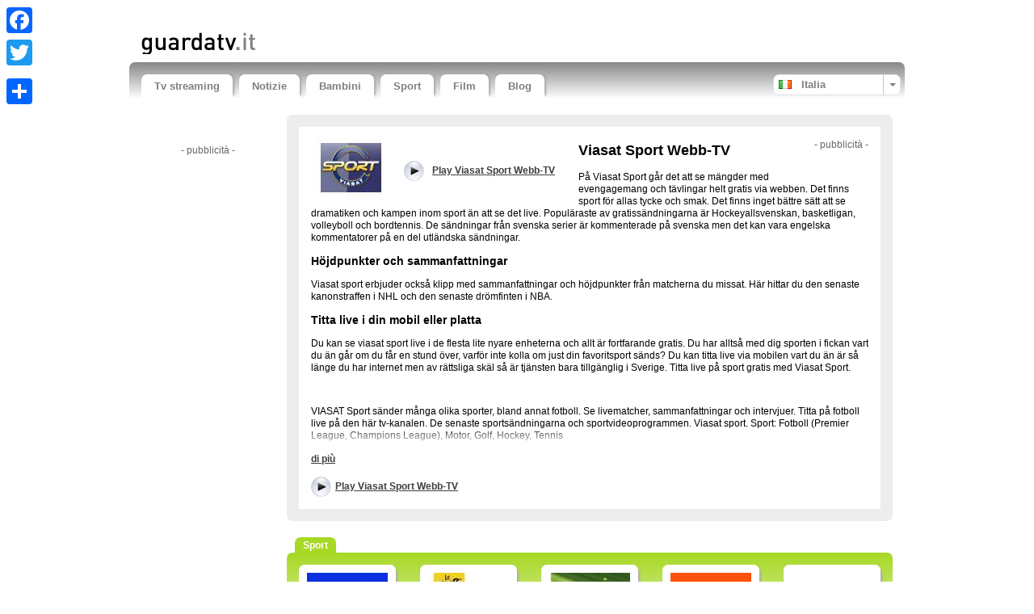

--- FILE ---
content_type: text/html; charset=UTF-8
request_url: https://www.guardatv.it/tv/sport/viasat-sport-webb-tv.htm
body_size: 15203
content:

<!doctype html>
<!--[if lt IE 7]>      <html class="no-js lt-ie9 lt-ie8 lt-ie7"> <![endif]-->
<!--[if IE 7]>         <html class="no-js lt-ie9 lt-ie8"> <![endif]-->
<!--[if IE 8]>         <html class="no-js lt-ie9"> <![endif]-->
<!--[if IE 9 ]>        <html class="no-js ie9"> <![endif]-->
<!--[if gt IE 9 ]>     <html class="no-js ie9p"> <![endif]-->
<!--[if (gt IE 9)|!(IE)]><!--> <html class="no-js"> <!--<![endif]-->
<head>
  <!--
  
    www.guardatv.it    A TV Tutti website (www.tvtutti.com)
    Development/CMS by Accendis (https://www.accendis.nl/)
  
  //-->  
  <meta charset="utf-8">
  <meta name="viewport" content="width=device-width, initial-scale=1, minimum-scale=1">

  <title>Viasat Sport Webb-TV - diretta streaming online</title>
  <meta name="description" content="Guarda Viasat Sport Webb-TV. Tv streaming, in diretta." />
  <meta name="keywords" content="" />

  <meta name="robots" content="index,follow" />  
   

  
  <meta name="google-site-verification" content="1PFjZqEjc2UYk1UOluxF5vMQpKkhMM1MCM0WXfVYNuY">

  <!-- site CSS-->
  <link rel="stylesheet" href="https://static.streamsites.eu/css/style.css?2018015171154">

  <!-- Modernizr -->
  <script src="https://static.streamsites.eu/js/libs/modernizr-2.6.2.min.js"></script>

  <!-- jQuery -->
  <script src="//ajax.aspnetcdn.com/ajax/jQuery/jquery-1.8.3.min.js"></script>
  <script>window.jQuery || document.write('<script src="https://static.streamsites.eu/js/libs/jquery-1.8.3.min.js"><\/script>')</script>

  <!-- Adwords -->
  <script async src="//pagead2.googlesyndication.com/pagead/js/adsbygoogle.js"></script>

  <meta property="og:url" content="https://www.guardatv.it/" />
  <meta property="og:title" content="Viasat Sport Webb-TV - diretta streaming online" />
  <meta property="og:description" content="Guarda Viasat Sport Webb-TV. Tv streaming, in diretta." />
  <meta property="og:image" content="https://logos.streamsites.eu/2636_viasat-sport-webb-tv_overview.png" />
  <meta property="og:image:width" content="100" />
  <meta property="og:image:height" content="70" />
  <link rel="canonical" href="https://www.guardatv.it/tv/country-26/live/viasat-sport-webb-tv.htm" />

      <script>
             </script>
</head>
<body class="stream">

      <script>
             </script>  

  <script>
    window.fbAsyncInit = function() {
      FB.init({
        appId      : '667647786620377',
        xfbml      : true,
        version    : 'v2.3',
        cookie     : true
      });
    };

    (function(d, s, id){
       var js, fjs = d.getElementsByTagName(s)[0];
       if (d.getElementById(id)) {return;}
       js = d.createElement(s); js.id = id;
       js.src = "//connect.facebook.net/it_IT/sdk.js";
       fjs.parentNode.insertBefore(js, fjs);
     }(document, 'script', 'facebook-jssdk'));
  </script>



  <header>
    <div class="container clearfix" id="bannerrightcontainer">

     
     
     

      <div class="row sitepad padded-top hide-on-xsmall">
        <div id="headeraddthis" class="col hide-on-medium">

          <div class="a2a_kit a2a_kit_size_32 a2a_floating_style a2a_vertical_style" style="left:0px; top:1px;">
              <a class="a2a_button_facebook"></a>
              <a class="a2a_button_twitter"></a>
              <a class="a2a_button_google_plus"></a>
              <a class="a2a_dd" href="//www.addtoany.com/share_save"></a>
          </div>

          <script type="text/javascript" src="//static.addtoany.com/menu/page.js"></script>

        </div>
        <div id="headerad" class="col f-small">

          <script>
            if ($(window).width() > 767)
            {
              document.write("<ins class=\"adsbygoogle\"\r\n     style=\"display:inline-block;width:468px;height:15px\"\r\n     data-ad-client=\"ca-pub-8124769809878305\"\r\n     data-ad-slot=\"7303215185\"><\/ins>");
(adsbygoogle = window.adsbygoogle || []).push({});
            }
         </script>

        </div>
        
      </div>
      <div class="row sitepad padded-top">
        <div class="col f-xsmall" id="logocontainer">
          <a href="/"><img src="https://static.streamsites.eu/data/websitelogos/7_logo_live.png" alt="free live tv online" /></a>
        </div>
        <div class="col f-medium hide-on-small" id="headerlinkscontainer">
            </div>
      </div>
      <nav id="menubar" class="horizontal sitepad">
        <ul>
    
  <li class="   ">
     <a href="/" >Tv streaming</a>
  </li>

  <li class="   ">
     <a href="/category/news/" >Notizie</a>
  </li>

  <li class="   ">
     <a href="/category/entertainment/" >Bambini</a>
  </li>

  <li class="   ">
     <a href="/category/sports/" >Sport</a>
  </li>

  <li class="   ">
     <a href="/category/video/" >Film</a>
  </li>

  <li class="   ">
     <a href="http://blog.guardatv.it" target="_blank">Blog</a>
  </li>
            

        </ul>
        <div id="selectedcountrycontainer" class="clearfix">
          <div class="divider"></div>
          <div class="arrow"></div>
          <div class="selectedcountry it ">
            <span>Italia</span>
          </div>
        </div>

      </nav>

      <div id="countrylistcontainer" class="clearfix">
          <div class="col f-xsmall">
                  <a href="/country/16/" class="at">
              <span>Austria</span>
            </a>
                <a href="/country/20/" class="br">
              <span>Brasile</span>
            </a>
                <a href="/country/26/" class="dk">
              <span>Danimarca</span>
            </a>
                <a href="/country/30/" class="fi">
              <span>Finlandia</span>
            </a>
              </div>
              <div class="col f-xsmall">
                  <a href="/country/7/" class="fr">
              <span>Francia</span>
            </a>
                <a href="/country/15/" class="de">
              <span>Germania</span>
            </a>
                <a href="/country/32/" class="jp">
              <span>Giappone</span>
            </a>
                <a href="/country/31/" class="gr">
              <span>Grecia</span>
            </a>
              </div>
              <div class="col f-xsmall">
                  <a href="/country/18/" class="it">
              <span>Italia</span>
            </a>
                <a href="/country/29/" class="no">
              <span>Norvegia</span>
            </a>
                <a href="/country/1/" class="nl">
              <span>Paesi Bassi</span>
            </a>
                <a href="/country/24/" class="pl">
              <span>Polonia</span>
            </a>
              </div>
              <div class="col f-xsmall">
                  <a href="/country/19/" class="pt">
              <span>Portogallo</span>
            </a>
                <a href="/country/3/" class="gb">
              <span>Regno Unito</span>
            </a>
                <a href="/country/25/" class="cz">
              <span>Repubblica Ceca</span>
            </a>
                <a href="/country/38/" class="sk">
              <span>Slovacchia</span>
            </a>
              </div>
              <div class="col f-xsmall">
                  <a href="/country/6/" class="es">
              <span>Spagna</span>
            </a>
                <a href="/country/4/" class="us">
              <span>Stati Uniti</span>
            </a>
                <a href="/country/28/" class="se">
              <span>Svezia</span>
            </a>
                <a href="/country/17/" class="ch">
              <span>Svizzera</span>
            </a>
              </div>
              <div class="col f-xsmall">
                  <a href="/country/33/" class="tr">
              <span>Turchia</span>
            </a>
                <a href="/country/34/" class="hu">
              <span>Ungheria</span>
            </a>
              </div>
          </div>

    </div>

  </header>

  <div class="container clearfix" id="contentcontainer">
      <aside id="leftbar" class="col f-medium hide-on-small">
    
    <div class="fb-like" data-href="https://www.guardatv.it/" data-width="90" data-layout="button_count" data-show-faces="false" data-send="false"></div>
    &nbsp;
    <div class="g-plusone" data-size="medium" data-href="https://www.guardatv.it/" data-annotation="none"></div>

    <div id="leftbarbanner">
      <script>
        if ($(window).width() > 767)
        {
          document.write('<p class="adnotification">- pubblicità -</p>');document.write("<ins class=\"adsbygoogle\"\r\n     style=\"display:inline-block;width:160px;height:600px\"\r\n     data-ad-client=\"ca-pub-8124769809878305\"\r\n     data-ad-slot=\"8803838941\"><\/ins>");
(adsbygoogle = window.adsbygoogle || []).push({});
        }
     </script>
    </div>

    <div id="leftbarcontent">
                </div>

    <div id="leftbarlinks">
      <script>
        if ($(window).width() > 767)
        {
          document.write("<ins class=\"adsbygoogle\"\r\n     style=\"display:block\"\r\n     data-ad-client=\"ca-pub-8124769809878305\"\r\n     data-ad-slot=\"8353658943\"\r\n     data-ad-format=\"link\"><\/ins>");
(adsbygoogle = window.adsbygoogle || []).push({});
        }
     </script>
    </div>

  </aside>

  <section id="content" class="col">

     
    <script>
      if ($(window).width() < 990 && $(window).width() > 489)
      {
        document.write('<div id="streambannersmall" class="hide-on-xsmall">');
        document.write('<p class="adnotification">- pubblicità -</p>');document.write("<ins class=\"adsbygoogle\"\r\n\u00a0 \u00a0 \u00a0style=\"display:block\"\r\n\u00a0 \u00a0 \u00a0data-ad-client=\"ca-pub-8124769809878305\"\r\n\u00a0 \u00a0 \u00a0data-ad-slot=\"7009710545\"\r\n\u00a0 \u00a0 \u00a0data-ad-format=\"auto\"><\/ins>");
(adsbygoogle = window.adsbygoogle || []).push({});
        document.write('</div><!-- /#streambannersmall -->');
      } else if ($(window).width() < 490)
      {
        document.write('<div id="streambannersmall">');
        document.write('<p class="adnotification">- pubblicità -</p>');document.write("<ins class=\"adsbygoogle\"\r\n\u00a0 \u00a0 \u00a0style=\"display:block\"\r\n\u00a0 \u00a0 \u00a0data-ad-client=\"ca-pub-8124769809878305\"\r\n\u00a0 \u00a0 \u00a0data-ad-slot=\"7009710545\"\r\n\u00a0 \u00a0 \u00a0data-ad-format=\"auto\"><\/ins>");
(adsbygoogle = window.adsbygoogle || []).push({});
        document.write('</div><!-- /#streambannersmall -->');
      }
   </script>

    <article class="streamdetails long_readmore clearfix">
      <div id="streamdescriptioncontainer" class="collapsed">
        <div id="streamdescription">
 
               <script>
            if ($(window).width() >= 990 )
            {
              document.write('<div id="streambanner" class="col float-right hide-on-medium">');
              document.write('<p class="adnotification">- pubblicità -</p>');document.write("<ins class=\"adsbygoogle\"\r\n\u00a0 \u00a0 \u00a0style=\"display:inline-block;width:336px;height:280px\"\r\n\u00a0 \u00a0 \u00a0data-ad-client=\"ca-pub-8124769809878305\"\r\n\u00a0 \u00a0 \u00a0data-ad-slot=\"0184558511\"><\/ins>");
(adsbygoogle = window.adsbygoogle || []).push({});
              document.write('</div><!-- /#streambanner -->');
            }
         </script>
    

          <div id="playstreamlogocontainer" class="col f-small">
            <a href="http://www.viasatsport.se/webb-tv" title="Play Viasat Sport Webb-TV" target="_blank"><img src="https://logos.streamsites.eu/2636_viasat-sport-webb-tv_overview.png" alt="Play Viasat Sport Webb-TV" /></a> 
          </div>
          <div class="col f-small playstreamtopcontainer">
            <div class="playstreamtopcontainerinner">
              <a href="http://www.viasatsport.se/webb-tv" class="playstream playstreamtop" title="play Viasat Sport Webb-TV"  target="_blank"><strong>Play Viasat Sport Webb-TV</strong></a>
            </div>
          </div>
          <script>
            if ($(window).width() < 990 )
            {
              document.write('<br style="clear: both" />');
            }
          </script>

          <h1>Viasat Sport Webb-TV</h1>

          <p>
	P&aring; Viasat Sport g&aring;r det att se m&auml;ngder med evengagemang och t&auml;vlingar helt gratis via webben. Det finns sport f&ouml;r allas tycke och smak. Det finns inget b&auml;ttre s&auml;tt att se dramatiken och kampen inom sport &auml;n att se det live. Popul&auml;raste av gratiss&auml;ndningarna &auml;r Hockeyallsvenskan, basketligan, volleyboll och bordtennis. De s&auml;ndningar fr&aring;n svenska serier &auml;r kommenterade p&aring; svenska men det kan vara engelska kommentatorer p&aring; en del utl&auml;ndska s&auml;ndningar.</p>
<h3>
	H&ouml;jdpunkter och sammanfattningar</h3>
<p>
	Viasat sport erbjuder ocks&aring; klipp med sammanfattningar och h&ouml;jdpunkter fr&aring;n matcherna du missat. H&auml;r hittar du den senaste kanonstraffen i NHL och den senaste dr&ouml;mfinten i NBA.</p>
<h3>
	Titta live i din mobil eller platta</h3>
<p>
	Du kan se viasat sport live i de flesta lite nyare enheterna och allt &auml;r fortfarande gratis. Du har allts&aring; med dig sporten i fickan vart du &auml;n g&aring;r om du f&aring;r en stund &ouml;ver, varf&ouml;r inte kolla om just din favoritsport s&auml;nds? Du kan titta live via mobilen vart du &auml;n &auml;r s&aring; l&auml;nge du har internet men av r&auml;ttsliga sk&auml;l s&aring; &auml;r tj&auml;nsten bara tillg&auml;nglig i Sverige. Titta live p&aring; sport gratis med Viasat Sport.</p>
<p>
	&nbsp;</p>
<p>
	VIASAT Sport s&auml;nder m&aring;nga olika sporter, bland annat fotboll. Se livematcher, sammanfattningar och intervjuer. Titta p&aring; fotboll live p&aring; den h&auml;r tv-kanalen. De senaste sports&auml;ndningarna och sportvideoprogrammen. Viasat sport. Sport: Fotboll (Premier League, Champions League), Motor, Golf, Hockey, Tennis</p>
<p>
	Programmen: Premier League: Everton-Liverpool, Premier League: Manchester City-Hull, Champions League: Arsenal-Napoli, Champions League-klassiker: Ajax-Juventus, Just nu: Champions League-klassiker: Juventus-Manchester United (17:00 - 19:00), Champions League-klassiker: Milan-Ajax, Premier League: Manchester City-Arsenal, Premier League: Liverpool-Manchester United, Champions League: Steaua Bukarest-Chelsea, Stanley Cup-final: Los Angeles Kings-New York Rangers, NHL Tonight, Stanley Cup-final: Los Angeles Kings-New York Rangers,Just nu: Stanley Cup-final: New York Rangers-Los Angeles Kings (16:30 - 19:00), Stanley Cup-final: New York Rangers-Los Angeles Kings.</p>
<p>
	Tags: viasat sport, os, hd, kommentatorer, comhem, viasat sport stream, hd, hockey, fotboll, motor, tabl&aring;, live, hd comhem, webb tv, tabl&aring; idag, idag, stream, premier league, play, highlights, paket, hd kanalplats comhem, samsung, ipad, ipod, viasat sport, sverige, svenska.</p>          <br />
          <br />

        </div>
        <!-- /#streamdescription -->
      </div>
      <!-- /#streamdescriptioncontainer -->
      <div id="streamdescriptionreadmorecontainer">
        <div id="streamdescriptionreadmore">
          <a href="#">di più</a>
        </div>
      </div>


    <div class="streamlinks">
      <a href="http://www.viasatsport.se/webb-tv" class="playstream playstreamtop" title="play Viasat Sport Webb-TV live"  target="_blank">Play Viasat Sport Webb-TV</a>

      <div class="fblike">
        <div class="fb-like" data-width="90" data-layout="button_count" data-show-faces="false" data-send="false"></div>
      </div>
      <div class="gplusone">
        <div class="g-plusone" data-size="medium" data-annotation="none"></div>
      </div>

    </div>

    </article>

    <ul class="streamslist perrow-5">

       



  <li class="cat-sports firstofcategory ">
    <h2><strong>Sport</strong></h2>
    
    <article>
      <div class="imagecontainer arrow">
        <a href="/tv/sport/giochi-olimpici.htm" title="" class="streamextern" data-source="https://www.raiplay.it/dirette/raisport"><img src="https://static.streamsites.eu/img/streamlogoloading.png" data-original="https://logos.streamsites.eu/3360_raisport_overview.png" alt="Paris 2024 live streaming" class="lazy" /></a>
      </div>
      <a href="/tv/sport/giochi-olimpici.htm" class="streamlink streamextern" data-source="https://www.raiplay.it/dirette/raisport"><img src="https://static.streamsites.eu/data/countries/18_tv_live.png" alt="free live tv online" />Giochi Olimpici in diretta</a>
    </article>
  </li>

  <li class="cat-sports ">
    
    <article>
      <div class="imagecontainer arrow">
        <a href="/tv/sport/tour-de-france-livestream.htm" title="" class="streamextern" data-source="https://www.raiplay.it/programmi/tourdefrance/"><img src="https://static.streamsites.eu/img/streamlogoloading.png" data-original="https://logos.streamsites.eu/3341_tour-de-france-livestream_overview.png" alt="2025 - Rai Sport" class="lazy" /></a>
      </div>
      <a href="/tv/sport/tour-de-france-livestream.htm" class="streamlink streamextern" data-source="https://www.raiplay.it/programmi/tourdefrance/"><img src="https://static.streamsites.eu/data/countries/18_tv_live.png" alt="free live tv online" />Tour de France in diretta streaming</a>
    </article>
  </li>

  <li class="cat-sports ">
    
    <article>
      <div class="imagecontainer arrow">
        <a href="/tv/sport/wimbledon-in-diretta.htm" title="" class="streamextern" data-source="https://sport.sky.it/tennis"><img src="https://static.streamsites.eu/img/streamlogoloading.png" data-original="https://logos.streamsites.eu/3472_wimbledon_overview.png" alt="2024 streaming" class="lazy" /></a>
      </div>
      <a href="/tv/sport/wimbledon-in-diretta.htm" class="streamlink streamextern" data-source="https://sport.sky.it/tennis"><img src="https://static.streamsites.eu/data/countries/18_tv_live.png" alt="free live tv online" />Wimbledon in diretta</a>
    </article>
  </li>

  <li class="cat-sports ">
    
    <article>
      <div class="imagecontainer arrow">
        <a href="/tv/sport/rai-sport.htm" title="" class="streamextern" data-source="http://www.raiplay.it/dirette/raisport"><img src="https://static.streamsites.eu/img/streamlogoloading.png" data-original="https://logos.streamsites.eu/2692_raisport_overview.png" alt="in diretta live streaming" class="lazy" /></a>
      </div>
      <a href="/tv/sport/rai-sport.htm" class="streamlink streamextern" data-source="http://www.raiplay.it/dirette/raisport"><img src="https://static.streamsites.eu/data/countries/18_tv_live.png" alt="free live tv online" />RAI Sport</a>
    </article>
  </li>

  <li class="cat-sports ">
    
    <article>
      <div class="imagecontainer arrow">
        <a href="/tv/sport/sportmediaset-calcio-dirette.htm" title="" class="streamextern" data-source="http://www.sportmediaset.mediaset.it/live/"><img src="https://static.streamsites.eu/img/streamlogoloading.png" data-original="https://logos.streamsites.eu/2981_sportmediaset-calcio-dirette_overview.png" alt="Mondiali 2018 streaming live" class="lazy" /></a>
      </div>
      <a href="/tv/sport/sportmediaset-calcio-dirette.htm" class="streamlink streamextern" data-source="http://www.sportmediaset.mediaset.it/live/"><img src="https://static.streamsites.eu/data/countries/18_tv_live.png" alt="free live tv online" />Sportmediaset Calcio Dirette</a>
    </article>
  </li>

  <li class="cat-sports ">
    
    <article>
      <div class="imagecontainer arrow">
        <a href="/tv/sport/sportmediaset-video-gallery.htm" title="" class="streamextern" data-source="http://www.sportmediaset.mediaset.it/video/"><img src="https://static.streamsites.eu/img/streamlogoloading.png" data-original="https://logos.streamsites.eu/2937_sportmediaset-video-gallery_overview.png" alt="live, Champions Leage, formula1" class="lazy" /></a>
      </div>
      <a href="/tv/sport/sportmediaset-video-gallery.htm" class="streamlink streamextern" data-source="http://www.sportmediaset.mediaset.it/video/"><img src="https://static.streamsites.eu/data/countries/18_tv_live.png" alt="free live tv online" />Sportmediaset video gallery</a>
    </article>
  </li>

  <li class="cat-sports ">
    
    <article>
      <div class="imagecontainer arrow">
        <a href="/tv/sport/serie-a-in-diretta.htm" title="" class="streamextern" data-source="http://sport.sky.it/calcio/serie-a/highlights/ultima-giornata.html"><img src="https://static.streamsites.eu/img/streamlogoloading.png" data-original="https://logos.streamsites.eu/2954_serie-a-in-diretta_overview.png" alt="live calcio" class="lazy" /></a>
      </div>
      <a href="/tv/sport/serie-a-in-diretta.htm" class="streamlink streamextern" data-source="http://sport.sky.it/calcio/serie-a/highlights/ultima-giornata.html"><img src="https://static.streamsites.eu/data/countries/18_tv_live.png" alt="free live tv online" />Serie A in diretta</a>
    </article>
  </li>

  <li class="cat-sports ">
    
    <article>
      <div class="imagecontainer arrow">
        <a href="/tv/sport/champions-league-in-diretta.htm" title="" class="streamextern" data-source="https://programmi.sky.it/sport/coppe-europee/uefa-champions-league"><img src="https://static.streamsites.eu/img/streamlogoloading.png" data-original="https://logos.streamsites.eu/3311_champleag_overview.png" alt="streaming live" class="lazy" /></a>
      </div>
      <a href="/tv/sport/champions-league-in-diretta.htm" class="streamlink streamextern" data-source="https://programmi.sky.it/sport/coppe-europee/uefa-champions-league"><img src="https://static.streamsites.eu/data/countries/18_tv_live.png" alt="free live tv online" />Champions League in diretta</a>
    </article>
  </li>

  <li class="cat-sports ">
    
    <article>
      <div class="imagecontainer arrow">
        <a href="/tv/sport/europa-league-in-diretta.htm" title="" class="streamextern" data-source="http://video.sky.it/sport/calcio/europa-league"><img src="https://static.streamsites.eu/img/streamlogoloading.png" data-original="https://logos.streamsites.eu/2958_europa-league-in-diretta_overview.png" alt="streaming live" class="lazy" /></a>
      </div>
      <a href="/tv/sport/europa-league-in-diretta.htm" class="streamlink streamextern" data-source="http://video.sky.it/sport/calcio/europa-league"><img src="https://static.streamsites.eu/data/countries/18_tv_live.png" alt="free live tv online" />Europa League in diretta</a>
    </article>
  </li>

  <li class="cat-sports ">
    
    <article>
      <div class="imagecontainer arrow">
        <a href="/tv/sport/sky-sport.htm" title="" class="streamextern" data-source="http://sport.sky.it/"><img src="https://static.streamsites.eu/img/streamlogoloading.png" data-original="https://logos.streamsites.eu/2913_skysports_overview.png" alt="diretta streaming" class="lazy" /></a>
      </div>
      <a href="/tv/sport/sky-sport.htm" class="streamlink streamextern" data-source="http://sport.sky.it/"><img src="https://static.streamsites.eu/data/countries/18_tv_live.png" alt="free live tv online" />Sky Sport</a>
    </article>
  </li>

  <li class="cat-sports ">
    
    <article>
      <div class="imagecontainer arrow">
        <a href="/tv/sport/sky-calcio-serie-a.htm" title="" class="streamextern" data-source="http://sport.sky.it/calcio/serie-a/highlights/ultima-giornata.html"><img src="https://static.streamsites.eu/img/streamlogoloading.png" data-original="https://logos.streamsites.eu/2543_sky-calcio-serie-a_overview.png" alt="Giochi Gol Diretta" class="lazy" /></a>
      </div>
      <a href="/tv/sport/sky-calcio-serie-a.htm" class="streamlink streamextern" data-source="http://sport.sky.it/calcio/serie-a/highlights/ultima-giornata.html"><img src="https://static.streamsites.eu/data/countries/18_tv_live.png" alt="free live tv online" />Sky Calcio Serie A</a>
    </article>
  </li>

  <li class="cat-sports ">
    
    <article>
      <div class="imagecontainer arrow">
        <a href="/tv/sport/rai-formula1.htm" title="" class="streamextern" data-source="http://tv8.it/streaming.html"><img src="https://static.streamsites.eu/img/streamlogoloading.png" data-original="https://logos.streamsites.eu/3527_tv8-f1_overview.png" alt="in diretta" class="lazy" /></a>
      </div>
      <a href="/tv/sport/rai-formula1.htm" class="streamlink streamextern" data-source="http://tv8.it/streaming.html"><img src="https://static.streamsites.eu/data/countries/18_tv_live.png" alt="free live tv online" />TV8 Formula 1</a>
    </article>
  </li>

  <li class="cat-sports ">
    
    <article>
      <div class="imagecontainer arrow">
        <a href="/tv/sport/formula-1-sky-diretta-streaming.htm" title="" class="streamextern" data-source="http://sport.sky.it/formula1/home.html"><img src="https://static.streamsites.eu/img/streamlogoloading.png" data-original="https://logos.streamsites.eu/3065_formula-1-sky-diretta-streaming_overview.png" alt="video f1 live 2025" class="lazy" /></a>
      </div>
      <a href="/tv/sport/formula-1-sky-diretta-streaming.htm" class="streamlink streamextern" data-source="http://sport.sky.it/formula1/home.html"><img src="https://static.streamsites.eu/data/countries/18_tv_live.png" alt="free live tv online" />Formula 1 Sky Diretta Streaming</a>
    </article>
  </li>

  <li class="cat-sports ">
    
    <article>
      <div class="imagecontainer arrow">
        <a href="/tv/sport/formula-1-sportmediaset-video.htm" title="" class="streamextern" data-source="http://www.sportmediaset.mediaset.it/formula1/"><img src="https://static.streamsites.eu/img/streamlogoloading.png" data-original="https://logos.streamsites.eu/3064_formula-1-sportmediaset-video_overview.png" alt="f1 gp gran premi" class="lazy" /></a>
      </div>
      <a href="/tv/sport/formula-1-sportmediaset-video.htm" class="streamlink streamextern" data-source="http://www.sportmediaset.mediaset.it/formula1/"><img src="https://static.streamsites.eu/data/countries/18_tv_live.png" alt="free live tv online" />Formula 1 Sportmediaset Video</a>
    </article>
  </li>

  <li class="cat-sports ">
    
    <article>
      <div class="imagecontainer arrow">
        <a href="/tv/sport/nba-highlights.htm" title="" class="streamextern" data-source="https://video.gazzetta.it/altri-sport/basket/nba/"><img src="https://static.streamsites.eu/img/streamlogoloading.png" data-original="https://logos.streamsites.eu/2973_nba-highlights_overview.png" alt="Gazzetta TV" class="lazy" /></a>
      </div>
      <a href="/tv/sport/nba-highlights.htm" class="streamlink streamextern" data-source="https://video.gazzetta.it/altri-sport/basket/nba/"><img src="https://static.streamsites.eu/data/countries/18_tv_live.png" alt="free live tv online" />NBA Highlights</a>
    </article>
  </li>

  <li class="cat-sports ">
    
    <article>
      <div class="imagecontainer arrow">
        <a href="/tv/sport/gazzetta-tv.htm" title="" class="streamextern" data-source="http://video.gazzetta.it"><img src="https://static.streamsites.eu/img/streamlogoloading.png" data-original="https://logos.streamsites.eu/2445_gazzetta-tv_overview.png" alt="Video Calcio - La Gazzetta dello Sport" class="lazy" /></a>
      </div>
      <a href="/tv/sport/gazzetta-tv.htm" class="streamlink streamextern" data-source="http://video.gazzetta.it"><img src="https://static.streamsites.eu/data/countries/18_tv_live.png" alt="free live tv online" />Gazzetta TV</a>
    </article>
  </li>

  <li class="cat-sports ">
    
    <article>
      <div class="imagecontainer arrow">
        <a href="/tv/sport/bbc-wimbledon-live.htm" title="" class="streamextern" data-source="http://www.bbc.com/sport/tennis"><img src="https://static.streamsites.eu/img/streamlogoloading.png" data-original="https://logos.streamsites.eu/3355_bbc-wimbledon-live_overview.png" alt="2024" class="lazy" /></a>
      </div>
      <a href="/tv/sport/bbc-wimbledon-live.htm" class="streamlink streamextern" data-source="http://www.bbc.com/sport/tennis"><img src="https://static.streamsites.eu/data/countries/3_tv_live.png" alt="free live tv online" />Wimbledon live</a>
    </article>
  </li>

  <li class="cat-sports ">
    
    <article>
      <div class="imagecontainer arrow">
        <a href="/tv/sport/tour-de-france-live.htm" title="" class="streamextern" data-source="http://www.itv.com/itv4/"><img src="https://static.streamsites.eu/img/streamlogoloading.png" data-original="https://logos.streamsites.eu/3357_tour-de-france-live_overview.png" alt="2025 Cycling" class="lazy" /></a>
      </div>
      <a href="/tv/sport/tour-de-france-live.htm" class="streamlink streamextern" data-source="http://www.itv.com/itv4/"><img src="https://static.streamsites.eu/data/countries/3_tv_live.png" alt="free live tv online" />Tour de France live</a>
    </article>
  </li>

  <li class="cat-sports ">
    
    <article>
      <div class="imagecontainer arrow">
        <a href="/tv/sport/bbc-olympics.htm" title="" class="streamextern" data-source="https://www.bbc.com/sport/olympics"><img src="https://static.streamsites.eu/img/streamlogoloading.png" data-original="https://logos.streamsites.eu/3350_bbsol_overview.png" alt="Olympics 2024" class="lazy" /></a>
      </div>
      <a href="/tv/sport/bbc-olympics.htm" class="streamlink streamextern" data-source="https://www.bbc.com/sport/olympics"><img src="https://static.streamsites.eu/data/countries/3_tv_live.png" alt="free live tv online" />BBC Olympics</a>
    </article>
  </li>

  <li class="cat-sports ">
    
    <article>
      <div class="imagecontainer arrow">
        <a href="/tv/sport/bbc-sport-live-online.htm" title="" class="streamextern" data-source="http://www.bbc.co.uk/sport/0/"><img src="https://static.streamsites.eu/img/streamlogoloading.png" data-original="https://logos.streamsites.eu/2914_bbc-sport-live-online_overview.png" alt="Formula 1, Football" class="lazy" /></a>
      </div>
      <a href="/tv/sport/bbc-sport-live-online.htm" class="streamlink streamextern" data-source="http://www.bbc.co.uk/sport/0/"><img src="https://static.streamsites.eu/data/countries/3_tv_live.png" alt="free live tv online" />BBC Sport live online</a>
    </article>
  </li>

  <li class="cat-sports ">
    
    <article>
      <div class="imagecontainer arrow">
        <a href="/tv/sport/sky-sports-uk.htm" title="" class="streamextern" data-source="http://www.skysports.com/"><img src="https://static.streamsites.eu/img/streamlogoloading.png" data-original="https://logos.streamsites.eu/3491_skysportsuk_overview.png" alt="live streaming" class="lazy" /></a>
      </div>
      <a href="/tv/sport/sky-sports-uk.htm" class="streamlink streamextern" data-source="http://www.skysports.com/"><img src="https://static.streamsites.eu/data/countries/3_tv_live.png" alt="free live tv online" />Sky Sports UK</a>
    </article>
  </li>

  <li class="cat-sports ">
    
    <article>
      <div class="imagecontainer arrow">
        <a href="/tv/sport/bt-sport.htm" title="" class="streamextern" data-source="http://sport.bt.com/"><img src="https://static.streamsites.eu/img/streamlogoloading.png" data-original="https://logos.streamsites.eu/3490_bt_overview.png" alt="livestreams" class="lazy" /></a>
      </div>
      <a href="/tv/sport/bt-sport.htm" class="streamlink streamextern" data-source="http://sport.bt.com/"><img src="https://static.streamsites.eu/data/countries/3_tv_live.png" alt="free live tv online" />BT Sport</a>
    </article>
  </li>

  <li class="cat-sports ">
    
    <article>
      <div class="imagecontainer arrow">
        <a href="/tv/sport/extreme-sports---mtb-bmx-mx-fmx.htm" title="" class="streamextern" data-source="http://www.extreme.com/"><img src="https://static.streamsites.eu/img/streamlogoloading.png" data-original="https://logos.streamsites.eu/2529_extreme-sports-mtb-bmx-mx-fmx_overview.png" alt="Extreme Sports Channel" class="lazy" /></a>
      </div>
      <a href="/tv/sport/extreme-sports---mtb-bmx-mx-fmx.htm" class="streamlink streamextern" data-source="http://www.extreme.com/"><img src="https://static.streamsites.eu/data/countries/3_tv_live.png" alt="free live tv online" />Extreme Sports - MTB BMX MX FMX</a>
    </article>
  </li>

  <li class="cat-sports ">
    
    <article>
      <div class="imagecontainer arrow">
        <a href="/tv/sport/bbc-formula-1-live.htm" title="" class="streamextern" data-source="http://www.channel4.com/now/C4"><img src="https://static.streamsites.eu/img/streamlogoloading.png" data-original="https://logos.streamsites.eu/3063_ch4f1_overview.png" alt="GP F1 Livestream" class="lazy" /></a>
      </div>
      <a href="/tv/sport/bbc-formula-1-live.htm" class="streamlink streamextern" data-source="http://www.channel4.com/now/C4"><img src="https://static.streamsites.eu/data/countries/3_tv_live.png" alt="free live tv online" />Channel 4 Formula 1 Live</a>
    </article>
  </li>

  <li class="cat-sports ">
    
    <article>
      <div class="imagecontainer arrow">
        <a href="/tv/sport/espn-video.htm" title="" class="streamextern" data-source="http://espn.go.com/video/"><img src="https://static.streamsites.eu/img/streamlogoloading.png" data-original="https://logos.streamsites.eu/2592_espn-video_overview.png" alt="games, stream, podcast, fantasy basketball" class="lazy" /></a>
      </div>
      <a href="/tv/sport/espn-video.htm" class="streamlink streamextern" data-source="http://espn.go.com/video/"><img src="https://static.streamsites.eu/data/countries/4_tv_live.png" alt="free live tv online" />ESPN Video</a>
    </article>
  </li>

  <li class="cat-sports ">
    
    <article>
      <div class="imagecontainer arrow">
        <a href="/tv/sport/golf-digest-videos.htm" title="" class="streamextern" data-source="http://video.golfdigest.com"><img src="https://static.streamsites.eu/img/streamlogoloading.png" data-original="https://logos.streamsites.eu/3460_golfdigest_overview.png" alt="" class="lazy" /></a>
      </div>
      <a href="/tv/sport/golf-digest-videos.htm" class="streamlink streamextern" data-source="http://video.golfdigest.com"><img src="https://static.streamsites.eu/data/countries/4_tv_live.png" alt="free live tv online" />Golf Digest Video's</a>
    </article>
  </li>

  <li class="cat-sports ">
    
    <article>
      <div class="imagecontainer arrow">
        <a href="/tv/sport/golf-com.htm" title="" class="streamextern" data-source="http://www.golf.com"><img src="https://static.streamsites.eu/img/streamlogoloading.png" data-original="https://logos.streamsites.eu/3458_golfcom_overview.png" alt="online Golf video's" class="lazy" /></a>
      </div>
      <a href="/tv/sport/golf-com.htm" class="streamlink streamextern" data-source="http://www.golf.com"><img src="https://static.streamsites.eu/data/countries/4_tv_live.png" alt="free live tv online" />Golf.com</a>
    </article>
  </li>

  <li class="cat-sports ">
    
    <article>
      <div class="imagecontainer arrow">
        <a href="/tv/sport/mlb-video-s.htm" title="" class="streamextern" data-source="https://www.foxsports.com/mlb/scores"><img src="https://static.streamsites.eu/img/streamlogoloading.png" data-original="https://logos.streamsites.eu/2838_mlb-video-s_overview.png" alt="or live via MLB TV" class="lazy" /></a>
      </div>
      <a href="/tv/sport/mlb-video-s.htm" class="streamlink streamextern" data-source="https://www.foxsports.com/mlb/scores"><img src="https://static.streamsites.eu/data/countries/4_tv_live.png" alt="free live tv online" />MLB Video's</a>
    </article>
  </li>

  <li class="cat-sports ">
    
    <article>
      <div class="imagecontainer arrow">
        <a href="/tv/sport/nba-live---nba-video.htm" title="" class="streamextern" data-source="http://watch.nba.com/video/"><img src="https://static.streamsites.eu/img/streamlogoloading.png" data-original="https://logos.streamsites.eu/2974_nba-live-nba-video_overview.png" alt="Basketball USA" class="lazy" /></a>
      </div>
      <a href="/tv/sport/nba-live---nba-video.htm" class="streamlink streamextern" data-source="http://watch.nba.com/video/"><img src="https://static.streamsites.eu/data/countries/4_tv_live.png" alt="free live tv online" />NBA Live - NBA Video</a>
    </article>
  </li>

  <li class="cat-sports ">
    
    <article>
      <div class="imagecontainer arrow">
        <a href="/tv/sport/nfl-game-highlights-video-s.htm" title="" class="streamextern" data-source="http://www.nfl.com/videos/nfl-game-highlights"><img src="https://static.streamsites.eu/img/streamlogoloading.png" data-original="https://logos.streamsites.eu/2895_nfl-game-highlights-video-s_overview.png" alt="Watch NFL Live too" class="lazy" /></a>
      </div>
      <a href="/tv/sport/nfl-game-highlights-video-s.htm" class="streamlink streamextern" data-source="http://www.nfl.com/videos/nfl-game-highlights"><img src="https://static.streamsites.eu/data/countries/4_tv_live.png" alt="free live tv online" />NFL Game Highlights Video's</a>
    </article>
  </li>

  <li class="cat-sports ">
    
    <article>
      <div class="imagecontainer arrow">
        <a href="/tv/sport/nhl-ice-hockey-live-video.htm" title="" class="streamextern" data-source="http://video.nhl.com/videocenter/"><img src="https://static.streamsites.eu/img/streamlogoloading.png" data-original="https://logos.streamsites.eu/3492_icehockey_overview.png" alt="" class="lazy" /></a>
      </div>
      <a href="/tv/sport/nhl-ice-hockey-live-video.htm" class="streamlink streamextern" data-source="http://video.nhl.com/videocenter/"><img src="https://static.streamsites.eu/data/countries/4_tv_live.png" alt="free live tv online" />NHL Hockey Live &amp; Video</a>
    </article>
  </li>

  <li class="cat-sports ">
    
    <article>
      <div class="imagecontainer arrow">
        <a href="/tv/sport/pga-videos.htm" title="" class="streamextern" data-source="http://www.pga.com/video"><img src="https://static.streamsites.eu/img/streamlogoloading.png" data-original="https://logos.streamsites.eu/3459_golfbal_overview.png" alt="online golf" class="lazy" /></a>
      </div>
      <a href="/tv/sport/pga-videos.htm" class="streamlink streamextern" data-source="http://www.pga.com/video"><img src="https://static.streamsites.eu/data/countries/4_tv_live.png" alt="free live tv online" />PGA Video's</a>
    </article>
  </li>

  <li class="cat-sports ">
    
    <article>
      <div class="imagecontainer arrow">
        <a href="/tv/sport/the-golfchannel.htm" title="" class="streamextern" data-source="http://www.golfchannel.com/media/"><img src="https://static.streamsites.eu/img/streamlogoloading.png" data-original="https://logos.streamsites.eu/3457_golfchannel_overview.png" alt="NBC Video's" class="lazy" /></a>
      </div>
      <a href="/tv/sport/the-golfchannel.htm" class="streamlink streamextern" data-source="http://www.golfchannel.com/media/"><img src="https://static.streamsites.eu/data/countries/4_tv_live.png" alt="free live tv online" />The Golfchannel</a>
    </article>
  </li>

  <li class="cat-sports ">
    
    <article>
      <div class="imagecontainer arrow">
        <a href="/tv/sport/universal-sports-videos.htm" title="" class="streamextern" data-source="http://www.universalsports.com/video"><img src="https://static.streamsites.eu/img/streamlogoloading.png" data-original="https://logos.streamsites.eu/2613_universal-sports-videos_overview.png" alt="" class="lazy" /></a>
      </div>
      <a href="/tv/sport/universal-sports-videos.htm" class="streamlink streamextern" data-source="http://www.universalsports.com/video"><img src="https://static.streamsites.eu/data/countries/4_tv_live.png" alt="free live tv online" />Universal Sports Videos</a>
    </article>
  </li>

  <li class="cat-sports ">
    
    <article>
      <div class="imagecontainer arrow">
        <a href="/tv/sport/wwe-videos.htm" title="" class="streamextern" data-source="http://www.youtube.com/wwefannation"><img src="https://static.streamsites.eu/img/streamlogoloading.png" data-original="https://logos.streamsites.eu/2967_wwe-videos_overview.png" alt="Youtube Channel Fannation" class="lazy" /></a>
      </div>
      <a href="/tv/sport/wwe-videos.htm" class="streamlink streamextern" data-source="http://www.youtube.com/wwefannation"><img src="https://static.streamsites.eu/data/countries/4_tv_live.png" alt="free live tv online" />WWE Videos</a>
    </article>
  </li>

  <li class="cat-sports ">
    
    <article>
      <div class="imagecontainer arrow">
        <a href="/tv/sport/tsn-sports-videos.htm" title="" class="streamextern" data-source="http://watch.tsn.ca"><img src="https://static.streamsites.eu/img/streamlogoloading.png" data-original="https://logos.streamsites.eu/2644_tsn-sports-videos_overview.png" alt="tsn sports centre, centre anchors, nhl" class="lazy" /></a>
      </div>
      <a href="/tv/sport/tsn-sports-videos.htm" class="streamlink streamextern" data-source="http://watch.tsn.ca"><img src="https://static.streamsites.eu/data/countries/14_tv_live.png" alt="free live tv online" />TSN Sports videos</a>
    </article>
  </li>

  <li class="cat-sports ">
    
    <article>
      <div class="imagecontainer arrow">
        <a href="/tv/sport/whl-hockey.htm" title="" class="streamextern" data-source="http://whl.neulion.com/whl/"><img src="https://static.streamsites.eu/img/streamlogoloading.png" data-original="https://logos.streamsites.eu/2487_whl-hockey_overview.png" alt="The latest hockey broadcasts and WHL sport video’s" class="lazy" /></a>
      </div>
      <a href="/tv/sport/whl-hockey.htm" class="streamlink streamextern" data-source="http://whl.neulion.com/whl/"><img src="https://static.streamsites.eu/data/countries/14_tv_live.png" alt="free live tv online" />WHL Hockey</a>
    </article>
  </li>

  <li class="cat-sports ">
    
    <article>
      <div class="imagecontainer arrow">
        <a href="/tv/sport/golplaydirecto.htm" title="" class="streamextern" data-source="https://www.goltelevision.com/en-directo"><img src="https://static.streamsites.eu/img/streamlogoloading.png" data-original="https://logos.streamsites.eu/3546_goltv_overview.png" alt="en directo" class="lazy" /></a>
      </div>
      <a href="/tv/sport/golplaydirecto.htm" class="streamlink streamextern" data-source="https://www.goltelevision.com/en-directo"><img src="https://static.streamsites.eu/data/countries/5_tv_live.png" alt="free live tv online" />GOL PLAY</a>
    </article>
  </li>

  <li class="cat-sports ">
    
    <article>
      <div class="imagecontainer arrow">
        <a href="/tv/sport/mitele-deportes-en-directo.htm" title="" class="streamextern" data-source="http://www.mitele.es/directo/"><img src="https://static.streamsites.eu/img/streamlogoloading.png" data-original="https://logos.streamsites.eu/2916_mitelefuibol_overview.png" alt="Fútbol mitele vivo" class="lazy" /></a>
      </div>
      <a href="/tv/sport/mitele-deportes-en-directo.htm" class="streamlink streamextern" data-source="http://www.mitele.es/directo/"><img src="https://static.streamsites.eu/data/countries/5_tv_live.png" alt="free live tv online" />Mitele Deportes en directo</a>
    </article>
  </li>

  <li class="cat-sports ">
    
    <article>
      <div class="imagecontainer arrow">
        <a href="/tv/sport/tour-de-francia-en-directo.htm" title="" class="streamextern" data-source="https://www.rtve.es/play/tour-francia/"><img src="https://static.streamsites.eu/img/streamlogoloading.png" data-original="https://logos.streamsites.eu/3340_tour-de-francia-en-directo_overview.png" alt="205 tour" class="lazy" /></a>
      </div>
      <a href="/tv/sport/tour-de-francia-en-directo.htm" class="streamlink streamextern" data-source="https://www.rtve.es/play/tour-francia/"><img src="https://static.streamsites.eu/data/countries/5_tv_live.png" alt="free live tv online" />Tour de Francia en directo</a>
    </article>
  </li>

  <li class="cat-sports ">
    
    <article>
      <div class="imagecontainer arrow">
        <a href="/tv/sport/tdp-teledeporte-tve.htm" title="" class="streamextern" data-source="http://www.rtve.es/directo/teledeporte"><img src="https://static.streamsites.eu/img/streamlogoloading.png" data-original="https://logos.streamsites.eu/2758_tdp-teledeporte-tve_overview.png" alt="en vivo, en directo" class="lazy" /></a>
      </div>
      <a href="/tv/sport/tdp-teledeporte-tve.htm" class="streamlink streamextern" data-source="http://www.rtve.es/directo/teledeporte"><img src="https://static.streamsites.eu/data/countries/5_tv_live.png" alt="free live tv online" />TDP Teledeporte TVE</a>
    </article>
  </li>

  <li class="cat-sports ">
    
    <article>
      <div class="imagecontainer arrow">
        <a href="/tv/sport/antena-3---formula1-en-directo.htm" title="" class="streamextern" data-source="http://www.movistarplus.es/formula1"><img src="https://static.streamsites.eu/img/streamlogoloading.png" data-original="https://logos.streamsites.eu/2869_movistarf1_overview.png" alt="GP 2025 en vivo" class="lazy" /></a>
      </div>
      <a href="/tv/sport/antena-3---formula1-en-directo.htm" class="streamlink streamextern" data-source="http://www.movistarplus.es/formula1"><img src="https://static.streamsites.eu/data/countries/5_tv_live.png" alt="free live tv online" />Formula1 en directo</a>
    </article>
  </li>

  <li class="cat-sports ">
    
    <article>
      <div class="imagecontainer arrow">
        <a href="/tv/sport/esport-tv3.htm" title="" class="streamextern" data-source="http://www.ccma.cat/tv3/directe/esport3/"><img src="https://static.streamsites.eu/img/streamlogoloading.png" data-original="https://logos.streamsites.eu/2452_esport-tv3_overview.png" alt="TV3, Barcelona Messi" class="lazy" /></a>
      </div>
      <a href="/tv/sport/esport-tv3.htm" class="streamlink streamextern" data-source="http://www.ccma.cat/tv3/directe/esport3/"><img src="https://static.streamsites.eu/data/countries/5_tv_live.png" alt="free live tv online" />ESport TV3</a>
    </article>
  </li>

  <li class="cat-sports ">
    
    <article>
      <div class="imagecontainer arrow">
        <a href="/tv/sport/la-liga-bbva-en-directo.htm" title="" class="streamextern" data-source="http://es.beinsports.com/bein_laliga/"><img src="https://static.streamsites.eu/img/streamlogoloading.png" data-original="https://logos.streamsites.eu/2951_la-liga-bbva-en-directo_overview.png" alt="Primera Division" class="lazy" /></a>
      </div>
      <a href="/tv/sport/la-liga-bbva-en-directo.htm" class="streamlink streamextern" data-source="http://es.beinsports.com/bein_laliga/"><img src="https://static.streamsites.eu/data/countries/5_tv_live.png" alt="free live tv online" />La Liga BBVA en directo</a>
    </article>
  </li>

  <li class="cat-sports ">
    
    <article>
      <div class="imagecontainer arrow">
        <a href="/tv/sport/champions-league-en-directo.htm" title="" class="streamextern" data-source="https://www.movistarplus.es/champions"><img src="https://static.streamsites.eu/img/streamlogoloading.png" data-original="https://logos.streamsites.eu/3310_2283_overview.png" alt="en vivo" class="lazy" /></a>
      </div>
      <a href="/tv/sport/champions-league-en-directo.htm" class="streamlink streamextern" data-source="https://www.movistarplus.es/champions"><img src="https://static.streamsites.eu/data/countries/5_tv_live.png" alt="free live tv online" />Champions League en directo</a>
    </article>
  </li>

  <li class="cat-sports ">
    
    <article>
      <div class="imagecontainer arrow">
        <a href="/tv/sport/europa-league-en-directo.htm" title="" class="streamextern" data-source="https://www.movistarplus.es/deportes/futbol/europa-league"><img src="https://static.streamsites.eu/img/streamlogoloading.png" data-original="https://logos.streamsites.eu/2957_europa-league-en-directo_overview.png" alt="en vivo" class="lazy" /></a>
      </div>
      <a href="/tv/sport/europa-league-en-directo.htm" class="streamlink streamextern" data-source="https://www.movistarplus.es/deportes/futbol/europa-league"><img src="https://static.streamsites.eu/data/countries/5_tv_live.png" alt="free live tv online" />Europa League en directo</a>
    </article>
  </li>

  <li class="cat-sports ">
    
    <article>
      <div class="imagecontainer arrow">
        <a href="/tv/sport/calcio-en-directo.htm" title="" class="streamextern" data-source="http://es.beinsports.com/bein_sports/"><img src="https://static.streamsites.eu/img/streamlogoloading.png" data-original="https://logos.streamsites.eu/2953_calcio-en-directo_overview.png" alt="liga serie a , vivo futbol" class="lazy" /></a>
      </div>
      <a href="/tv/sport/calcio-en-directo.htm" class="streamlink streamextern" data-source="http://es.beinsports.com/bein_sports/"><img src="https://static.streamsites.eu/data/countries/5_tv_live.png" alt="free live tv online" />Calcio en directo</a>
    </article>
  </li>

  <li class="cat-sports ">
    
    <article>
      <div class="imagecontainer arrow">
        <a href="/tv/sport/ligue1-en-directo.htm" title="" class="streamextern" data-source="http://es.beinsports.com/bein_sports/"><img src="https://static.streamsites.eu/img/streamlogoloading.png" data-original="https://logos.streamsites.eu/3375_ligue1-en-directo_overview.png" alt="en vivo" class="lazy" /></a>
      </div>
      <a href="/tv/sport/ligue1-en-directo.htm" class="streamlink streamextern" data-source="http://es.beinsports.com/bein_sports/"><img src="https://static.streamsites.eu/data/countries/5_tv_live.png" alt="free live tv online" />Ligue1 en directo</a>
    </article>
  </li>

  <li class="cat-sports ">
    
    <article>
      <div class="imagecontainer arrow">
        <a href="/tv/sport/eurosport-videos.htm" title="" class="streamextern" data-source="https://video.eurosport.es/"><img src="https://static.streamsites.eu/img/streamlogoloading.png" data-original="https://logos.streamsites.eu/2847_eurosport-videos_overview.png" alt="Las últimas emisiones y vídeos deportivos." class="lazy" /></a>
      </div>
      <a href="/tv/sport/eurosport-videos.htm" class="streamlink streamextern" data-source="https://video.eurosport.es/"><img src="https://static.streamsites.eu/data/countries/5_tv_live.png" alt="free live tv online" />EuroSport Videos</a>
    </article>
  </li>

  <li class="cat-sports ">
    
    <article>
      <div class="imagecontainer arrow">
        <a href="/tv/sport/marca-tv.htm" title="" class="streamextern" data-source="http://videos.marca.com/"><img src="https://static.streamsites.eu/img/streamlogoloading.png" data-original="https://logos.streamsites.eu/2295_marca-tv_overview.png" alt="Videos Futbol, la Liga BBVA, Real Madrid Barcelona" class="lazy" /></a>
      </div>
      <a href="/tv/sport/marca-tv.htm" class="streamlink streamextern" data-source="http://videos.marca.com/"><img src="https://static.streamsites.eu/data/countries/5_tv_live.png" alt="free live tv online" />Marca TV</a>
    </article>
  </li>

  <li class="cat-sports ">
    
    <article>
      <div class="imagecontainer arrow">
        <a href="/tv/sport/as-tv-videos.htm" title="" class="streamextern" data-source="http://as.com/videos/"><img src="https://static.streamsites.eu/img/streamlogoloading.png" data-original="https://logos.streamsites.eu/2968_as-tv-videos_overview.png" alt="Canal AS TV as.com videos futbol" class="lazy" /></a>
      </div>
      <a href="/tv/sport/as-tv-videos.htm" class="streamlink streamextern" data-source="http://as.com/videos/"><img src="https://static.streamsites.eu/data/countries/5_tv_live.png" alt="free live tv online" />AS TV Videos</a>
    </article>
  </li>

  <li class="cat-sports ">
    
    <article>
      <div class="imagecontainer arrow">
        <a href="/tv/sport/telecinco-motogp-en-directo.htm" title="" class="streamextern" data-source="https://www.telecinco.es/motogp/"><img src="https://static.streamsites.eu/img/streamlogoloading.png" data-original="https://logos.streamsites.eu/2896_telecinco-motogp-en-directo_overview.png" alt="mitiele, directo" class="lazy" /></a>
      </div>
      <a href="/tv/sport/telecinco-motogp-en-directo.htm" class="streamlink streamextern" data-source="https://www.telecinco.es/motogp/"><img src="https://static.streamsites.eu/data/countries/5_tv_live.png" alt="free live tv online" />Telecinco MotoGP en directo</a>
    </article>
  </li>

  <li class="cat-sports ">
    
    <article>
      <div class="imagecontainer arrow">
        <a href="/tv/sport/bein-sports-france.htm" title="" class="streamextern" data-source="http://www.beinsports.com/france"><img src="https://static.streamsites.eu/img/streamlogoloading.png" data-original="https://logos.streamsites.eu/3536_beinsports_overview.png" alt="Mondial en direct et live" class="lazy" /></a>
      </div>
      <a href="/tv/sport/bein-sports-france.htm" class="streamlink streamextern" data-source="http://www.beinsports.com/france"><img src="https://static.streamsites.eu/data/countries/7_tv_live.png" alt="free live tv online" />beIN Sports</a>
    </article>
  </li>

  <li class="cat-sports ">
    
    <article>
      <div class="imagecontainer arrow">
        <a href="/tv/sport/tour-de-france-l-etape-en-direct--france-2-.htm" title="" class="streamextern" data-source="https://www.france.tv/sport/cyclisme/tour-de-france/"><img src="https://static.streamsites.eu/img/streamlogoloading.png" data-original="https://logos.streamsites.eu/2561_tour-de-france-l-etape-en-direct-france-2-_overview.png" alt="2025" class="lazy" /></a>
      </div>
      <a href="/tv/sport/tour-de-france-l-etape-en-direct--france-2-.htm" class="streamlink streamextern" data-source="https://www.france.tv/sport/cyclisme/tour-de-france/"><img src="https://static.streamsites.eu/data/countries/7_tv_live.png" alt="free live tv online" />Tour de France, l'étape en direct (France 2)</a>
    </article>
  </li>

  <li class="cat-sports ">
    
    <article>
      <div class="imagecontainer arrow">
        <a href="/tv/sport/wimbledon---canal-plus.htm" title="" class="streamextern" data-source="http://www.beinsports.com/france/wimbledon/"><img src="https://static.streamsites.eu/img/streamlogoloading.png" data-original="https://logos.streamsites.eu/3356_wimbledon-canal-plus_overview.png" alt="" class="lazy" /></a>
      </div>
      <a href="/tv/sport/wimbledon---canal-plus.htm" class="streamlink streamextern" data-source="http://www.beinsports.com/france/wimbledon/"><img src="https://static.streamsites.eu/data/countries/7_tv_live.png" alt="free live tv online" />Wimbledon - beIN SPORTS</a>
    </article>
  </li>

  <li class="cat-sports ">
    
    <article>
      <div class="imagecontainer arrow">
        <a href="/tv/sport/canal-plus-sport-videos--ligue-1-premier-league-calcio-liga-.htm" title="" class="streamextern" data-source="http://www.canalplus.fr/pid1747-c-sport.html"><img src="https://static.streamsites.eu/img/streamlogoloading.png" data-original="https://logos.streamsites.eu/2719_canal-plus-sport-videos-ligue-1-premier-league-calcio-liga-_overview.png" alt="Champions League, Premier League" class="lazy" /></a>
      </div>
      <a href="/tv/sport/canal-plus-sport-videos--ligue-1-premier-league-calcio-liga-.htm" class="streamlink streamextern" data-source="http://www.canalplus.fr/pid1747-c-sport.html"><img src="https://static.streamsites.eu/data/countries/7_tv_live.png" alt="free live tv online" />Canal Plus Sport Vidéos</a>
    </article>
  </li>

  <li class="cat-sports ">
    
    <article>
      <div class="imagecontainer arrow">
        <a href="/tv/sport/canalplus--infosport-en-direct.htm" title="" class="streamextern" data-source="http://www.canalplus.fr/c-sport/pid1765-infosport-en-direct.html"><img src="https://static.streamsites.eu/img/streamlogoloading.png" data-original="https://logos.streamsites.eu/2521_cplusinfosport-logo_overview.png" alt="CanalPlus: Infosport en direct" class="lazy" /></a>
      </div>
      <a href="/tv/sport/canalplus--infosport-en-direct.htm" class="streamlink streamextern" data-source="http://www.canalplus.fr/c-sport/pid1765-infosport-en-direct.html"><img src="https://static.streamsites.eu/data/countries/7_tv_live.png" alt="free live tv online" />CanalPlus: Infosport en direct</a>
    </article>
  </li>

  <li class="cat-sports ">
    
    <article>
      <div class="imagecontainer arrow">
        <a href="/tv/sport/rmc-en-direct.htm" title="" class="streamextern" data-source="http://rmc.bfmtv.com/mediaplayer/live-video/"><img src="https://static.streamsites.eu/img/streamlogoloading.png" data-original="https://logos.streamsites.eu/2987_rmc-en-direct_overview.png" alt="RMC Live Sport Foot" class="lazy" /></a>
      </div>
      <a href="/tv/sport/rmc-en-direct.htm" class="streamlink streamextern" data-source="http://rmc.bfmtv.com/mediaplayer/live-video/"><img src="https://static.streamsites.eu/data/countries/7_tv_live.png" alt="free live tv online" />RMC en direct</a>
    </article>
  </li>

  <li class="cat-sports ">
    
    <article>
      <div class="imagecontainer arrow">
        <a href="/tv/sport/ligue-des-champions-en-direct.htm" title="" class="streamextern" data-source="https://www.canalplus.com/champions-league/"><img src="https://static.streamsites.eu/img/streamlogoloading.png" data-original="https://logos.streamsites.eu/2959_ligue-des-champions-en-direct_overview.png" alt="" class="lazy" /></a>
      </div>
      <a href="/tv/sport/ligue-des-champions-en-direct.htm" class="streamlink streamextern" data-source="https://www.canalplus.com/champions-league/"><img src="https://static.streamsites.eu/data/countries/7_tv_live.png" alt="free live tv online" />Ligue des Champions en direct</a>
    </article>
  </li>

  <li class="cat-sports ">
    
    <article>
      <div class="imagecontainer arrow">
        <a href="/tv/sport/europa-league-en-direct.htm" title="" class="streamextern" data-source="https://www.canalplus.com/mu/europa-league/"><img src="https://static.streamsites.eu/img/streamlogoloading.png" data-original="https://logos.streamsites.eu/2960_europa-league-en-direct_overview.png" alt="" class="lazy" /></a>
      </div>
      <a href="/tv/sport/europa-league-en-direct.htm" class="streamlink streamextern" data-source="https://www.canalplus.com/mu/europa-league/"><img src="https://static.streamsites.eu/data/countries/7_tv_live.png" alt="free live tv online" />Europa League en direct</a>
    </article>
  </li>

  <li class="cat-sports ">
    
    <article>
      <div class="imagecontainer arrow">
        <a href="/tv/sport/sports---france-televisions.htm" title="" class="streamextern" data-source="http://www.francetvsport.fr/"><img src="https://static.streamsites.eu/img/streamlogoloading.png" data-original="https://logos.streamsites.eu/2526_sports-france-televisions_overview.png" alt="En direct et VOD. Footbal" class="lazy" /></a>
      </div>
      <a href="/tv/sport/sports---france-televisions.htm" class="streamlink streamextern" data-source="http://www.francetvsport.fr/"><img src="https://static.streamsites.eu/data/countries/7_tv_live.png" alt="free live tv online" />France TV Sport</a>
    </article>
  </li>

  <li class="cat-sports ">
    
    <article>
      <div class="imagecontainer arrow">
        <a href="/tv/sport/tf1---f1-en-direct.htm" title="" class="streamextern" data-source="http://www.tf1.fr/live"><img src="https://static.streamsites.eu/img/streamlogoloading.png" data-original="https://logos.streamsites.eu/3431_tf1f1_overview.png" alt="formule 1 gp 20254 live" class="lazy" /></a>
      </div>
      <a href="/tv/sport/tf1---f1-en-direct.htm" class="streamlink streamextern" data-source="http://www.tf1.fr/live"><img src="https://static.streamsites.eu/data/countries/7_tv_live.png" alt="free live tv online" />TF1 - F1 en direct</a>
    </article>
  </li>

  <li class="cat-sports ">
    
    <article>
      <div class="imagecontainer arrow">
        <a href="/tv/sport/lequipe-21-live.htm" title="" class="streamextern" data-source="http://www.lequipe21.fr/direct/"><img src="https://static.streamsites.eu/img/streamlogoloading.png" data-original="https://logos.streamsites.eu/3414_l-equipe-21_overview.png" alt="live streaming online" class="lazy" /></a>
      </div>
      <a href="/tv/sport/lequipe-21-live.htm" class="streamlink streamextern" data-source="http://www.lequipe21.fr/direct/"><img src="https://static.streamsites.eu/data/countries/7_tv_live.png" alt="free live tv online" />l'Equipe 21 en direct</a>
    </article>
  </li>

  <li class="cat-sports ">
    
    <article>
      <div class="imagecontainer arrow">
        <a href="/tv/sport/lequipe-videos.htm" title="" class="streamextern" data-source="http://video.lequipe.fr/"><img src="https://static.streamsites.eu/img/streamlogoloading.png" data-original="https://logos.streamsites.eu/2831_equipe_overview.png" alt="L´Équipe Ligue 1 Top videos, videos recente" class="lazy" /></a>
      </div>
      <a href="/tv/sport/lequipe-videos.htm" class="streamlink streamextern" data-source="http://video.lequipe.fr/"><img src="https://static.streamsites.eu/data/countries/7_tv_live.png" alt="free live tv online" />LEquipe Videos</a>
    </article>
  </li>

  <li class="cat-sports ">
    
    <article>
      <div class="imagecontainer arrow">
        <a href="/tv/sport/orange-sports.htm" title="" class="streamextern" data-source="http://sports.orange.fr/zapping/"><img src="https://static.streamsites.eu/img/streamlogoloading.png" data-original="https://logos.streamsites.eu/2505_orange-sports_overview.png" alt="le zapping (ligue1, champions ligue)" class="lazy" /></a>
      </div>
      <a href="/tv/sport/orange-sports.htm" class="streamlink streamextern" data-source="http://sports.orange.fr/zapping/"><img src="https://static.streamsites.eu/data/countries/7_tv_live.png" alt="free live tv online" />Orange Sports</a>
    </article>
  </li>

  <li class="cat-sports ">
    
    <article>
      <div class="imagecontainer arrow">
        <a href="/tv/sport/f1-en-direct.htm" title="" class="streamextern" data-source="https://www.canalplus.com/sport/mecanique/formule-1/"><img src="https://static.streamsites.eu/img/streamlogoloading.png" data-original="https://logos.streamsites.eu/3469_f1cplus_overview.png" alt="Canal Plus" class="lazy" /></a>
      </div>
      <a href="/tv/sport/f1-en-direct.htm" class="streamlink streamextern" data-source="https://www.canalplus.com/sport/mecanique/formule-1/"><img src="https://static.streamsites.eu/data/countries/7_tv_live.png" alt="free live tv online" />F1 en direct</a>
    </article>
  </li>

  <li class="cat-sports ">
    
    <article>
      <div class="imagecontainer arrow">
        <a href="/tv/sport/formel-1-livestream-bei-rtl.htm" title="" class="streamextern" data-source="http://www.rtl.de/formel-1/liveticker"><img src="https://static.streamsites.eu/img/streamlogoloading.png" data-original="https://logos.streamsites.eu/2740_formel-1-livestream-bei-rtl_overview.png" alt="Live Stream, gp 2025" class="lazy" /></a>
      </div>
      <a href="/tv/sport/formel-1-livestream-bei-rtl.htm" class="streamlink streamextern" data-source="http://www.rtl.de/formel-1/liveticker"><img src="https://static.streamsites.eu/data/countries/15_tv_live.png" alt="free live tv online" />Formel 1 Livestream bei RTL</a>
    </article>
  </li>

  <li class="cat-sports ">
    
    <article>
      <div class="imagecontainer arrow">
        <a href="/tv/sport/tour-de-france-livestream--zdf-.htm" title="" class="streamextern" data-source="https://www.sportschau.de/radsport/tourdefrance"><img src="https://static.streamsites.eu/img/streamlogoloading.png" data-original="https://logos.streamsites.eu/3322_tourard_overview.png" alt="2025 tour" class="lazy" /></a>
      </div>
      <a href="/tv/sport/tour-de-france-livestream--zdf-.htm" class="streamlink streamextern" data-source="https://www.sportschau.de/radsport/tourdefrance"><img src="https://static.streamsites.eu/data/countries/15_tv_live.png" alt="free live tv online" />Tour de France Livestream (ARD)</a>
    </article>
  </li>

  <li class="cat-sports ">
    
    <article>
      <div class="imagecontainer arrow">
        <a href="/tv/sport/zdf-champions-league.htm" title="" class="streamextern" data-source="https://www.zdf.de/sport/uefa-champions-league"><img src="https://static.streamsites.eu/img/streamlogoloading.png" data-original="https://logos.streamsites.eu/2751_zdf-champions-league_overview.png" alt="live Stream kostenlos" class="lazy" /></a>
      </div>
      <a href="/tv/sport/zdf-champions-league.htm" class="streamlink streamextern" data-source="https://www.zdf.de/sport/uefa-champions-league"><img src="https://static.streamsites.eu/data/countries/15_tv_live.png" alt="free live tv online" />ZDF Champions League</a>
    </article>
  </li>

  <li class="cat-sports ">
    
    <article>
      <div class="imagecontainer arrow">
        <a href="/tv/sport/ran--europa-league.htm" title="" class="streamextern" data-source="https://sport.sky.de/uefa-europa-league"><img src="https://static.streamsites.eu/img/streamlogoloading.png" data-original="https://logos.streamsites.eu/2752_skyde_overview.png" alt="Livestream, Highlights" class="lazy" /></a>
      </div>
      <a href="/tv/sport/ran--europa-league.htm" class="streamlink streamextern" data-source="https://sport.sky.de/uefa-europa-league"><img src="https://static.streamsites.eu/data/countries/15_tv_live.png" alt="free live tv online" />Sport1 Europa League</a>
    </article>
  </li>

  <li class="cat-sports ">
    
    <article>
      <div class="imagecontainer arrow">
        <a href="/tv/sport/ard-sportschau-mediabox.htm" title="" class="streamextern" data-source="http://www.sportschau.de/video/index.html"><img src="https://static.streamsites.eu/img/streamlogoloading.png" data-original="https://logos.streamsites.eu/2519_ard-sportschau-mediabox_overview.png" alt="Fussball Bundesliga Formel1" class="lazy" /></a>
      </div>
      <a href="/tv/sport/ard-sportschau-mediabox.htm" class="streamlink streamextern" data-source="http://www.sportschau.de/video/index.html"><img src="https://static.streamsites.eu/data/countries/15_tv_live.png" alt="free live tv online" />ARD Sportschau Mediabox</a>
    </article>
  </li>

  <li class="cat-sports ">
    
    <article>
      <div class="imagecontainer arrow">
        <a href="/tv/sport/sport-1-livestream.htm" title="" class="streamextern" data-source="http://tv.sport1.de/sport1/"><img src="https://static.streamsites.eu/img/streamlogoloading.png" data-original="https://logos.streamsites.eu/2741_sport1_overview.png" alt="live Ticker kostenlos" class="lazy" /></a>
      </div>
      <a href="/tv/sport/sport-1-livestream.htm" class="streamlink streamextern" data-source="http://tv.sport1.de/sport1/"><img src="https://static.streamsites.eu/data/countries/15_tv_live.png" alt="free live tv online" />Sport 1 Livestream</a>
    </article>
  </li>

  <li class="cat-sports ">
    
    <article>
      <div class="imagecontainer arrow">
        <a href="/tv/sport/sport-1-mediencenter-video.htm" title="" class="streamextern" data-source="http://video.sport1.de/sport"><img src="https://static.streamsites.eu/img/streamlogoloading.png" data-original="https://logos.streamsites.eu/3014_sport1_overview.png" alt="" class="lazy" /></a>
      </div>
      <a href="/tv/sport/sport-1-mediencenter-video.htm" class="streamlink streamextern" data-source="http://video.sport1.de/sport"><img src="https://static.streamsites.eu/data/countries/15_tv_live.png" alt="free live tv online" />Sport 1 Mediencenter Video</a>
    </article>
  </li>

  <li class="cat-sports ">
    
    <article>
      <div class="imagecontainer arrow">
        <a href="/tv/sport/sport-de.htm" title="" class="streamextern" data-source="http://www.sport.de"><img src="https://static.streamsites.eu/img/streamlogoloading.png" data-original="https://logos.streamsites.eu/2518_sport-de_overview.png" alt="Fussball Live Ticker" class="lazy" /></a>
      </div>
      <a href="/tv/sport/sport-de.htm" class="streamlink streamextern" data-source="http://www.sport.de"><img src="https://static.streamsites.eu/data/countries/15_tv_live.png" alt="free live tv online" />Sport.de</a>
    </article>
  </li>

  <li class="cat-sports ">
    
    <article>
      <div class="imagecontainer arrow">
        <a href="/tv/sport/sky-bundesliga---champions-league.htm" title="" class="streamextern" data-source="https://www.dazn.com/de-DE/sport/Fußball"><img src="https://static.streamsites.eu/img/streamlogoloading.png" data-original="https://logos.streamsites.eu/2753_dazn.jpeg" alt="" class="lazy" /></a>
      </div>
      <a href="/tv/sport/sky-bundesliga---champions-league.htm" class="streamlink streamextern" data-source="https://www.dazn.com/de-DE/sport/Fußball"><img src="https://static.streamsites.eu/data/countries/15_tv_live.png" alt="free live tv online" />DAZN en Sky Bundesliga - Champions League</a>
    </article>
  </li>

  <li class="cat-sports ">
    
    <article>
      <div class="imagecontainer arrow">
        <a href="/tv/sport/mlb-livestreams-de.htm" title="" class="streamextern" data-source="http://www.sport1.de/us-sport/mlb"><img src="https://static.streamsites.eu/img/streamlogoloading.png" data-original="https://logos.streamsites.eu/3483_mlb2_overview.png" alt="Livestreams" class="lazy" /></a>
      </div>
      <a href="/tv/sport/mlb-livestreams-de.htm" class="streamlink streamextern" data-source="http://www.sport1.de/us-sport/mlb"><img src="https://static.streamsites.eu/data/countries/15_tv_live.png" alt="free live tv online" />MLB Baseball</a>
    </article>
  </li>

  <li class="cat-sports ">
    
    <article>
      <div class="imagecontainer arrow">
        <a href="/tv/sport/del.htm" title="" class="streamextern" data-source="https://www.del.org/"><img src="https://static.streamsites.eu/img/streamlogoloading.png" data-original="https://logos.streamsites.eu/2272_del_overview.png" alt="Internet Sport TV, Ice Hockey. Del TV Eisbären" class="lazy" /></a>
      </div>
      <a href="/tv/sport/del.htm" class="streamlink streamextern" data-source="https://www.del.org/"><img src="https://static.streamsites.eu/data/countries/15_tv_live.png" alt="free live tv online" />Del</a>
    </article>
  </li>

  <li class="cat-sports ">
    
    <article>
      <div class="imagecontainer arrow">
        <a href="/tv/sport/motorvision-videos.htm" title="" class="streamextern" data-source="http://www.youtube.com/motorvision"><img src="https://static.streamsites.eu/img/streamlogoloading.png" data-original="https://logos.streamsites.eu/2699_motorvision-videos_overview.png" alt="Auto Motor Sport" class="lazy" /></a>
      </div>
      <a href="/tv/sport/motorvision-videos.htm" class="streamlink streamextern" data-source="http://www.youtube.com/motorvision"><img src="https://static.streamsites.eu/data/countries/15_tv_live.png" alt="free live tv online" />Motorvision Videos</a>
    </article>
  </li>

  <li class="cat-sports ">
    
    <article>
      <div class="imagecontainer arrow">
        <a href="/tv/sport/fc-bayern-muenchen-tv.htm" title="" class="streamextern" data-source="https://fcbayern.com/fcbayerntv/"><img src="https://static.streamsites.eu/img/streamlogoloading.png" data-original="https://logos.streamsites.eu/2773_fc-bayern-muenchen-tv_overview.png" alt="Club TV Bayern Munich Spiele Videos" class="lazy" /></a>
      </div>
      <a href="/tv/sport/fc-bayern-muenchen-tv.htm" class="streamlink streamextern" data-source="https://fcbayern.com/fcbayerntv/"><img src="https://static.streamsites.eu/data/countries/15_tv_live.png" alt="free live tv online" />FC Bayern Muenchen TV</a>
    </article>
  </li>

  <li class="cat-sports ">
    
    <article>
      <div class="imagecontainer arrow">
        <a href="/tv/sport/olympische-spiele.htm" title="" class="streamextern" data-source="https://www.sportschau.de/olympia"><img src="https://static.streamsites.eu/img/streamlogoloading.png" data-original="https://logos.streamsites.eu/3349_sportschau_overview.png" alt="Paris live" class="lazy" /></a>
      </div>
      <a href="/tv/sport/olympische-spiele.htm" class="streamlink streamextern" data-source="https://www.sportschau.de/olympia"><img src="https://static.streamsites.eu/data/countries/15_tv_live.png" alt="free live tv online" />Olympia Livestreams (ARD - ZDF)</a>
    </article>
  </li>

  <li class="cat-sports ">
    
    <article>
      <div class="imagecontainer arrow">
        <a href="/tv/sport/golf-tv-online.htm" title="" class="streamextern" data-source="https://www.golfchannel.com/livegolf"><img src="https://static.streamsites.eu/img/streamlogoloading.png" data-original="https://logos.streamsites.eu/3456_golfbalde_overview.png" alt="Golf Video's" class="lazy" /></a>
      </div>
      <a href="/tv/sport/golf-tv-online.htm" class="streamlink streamextern" data-source="https://www.golfchannel.com/livegolf"><img src="https://static.streamsites.eu/data/countries/15_tv_live.png" alt="free live tv online" />Golf TV Online</a>
    </article>
  </li>

  <li class="cat-sports ">
    
    <article>
      <div class="imagecontainer arrow">
        <a href="/tv/sport/sport-tv.htm" title="" class="streamextern" data-source="http://www.sporttv.pt/sport-tv/videos/"><img src="https://static.streamsites.eu/img/streamlogoloading.png" data-original="https://logos.streamsites.eu/2855_sport-tv_overview.png" alt="futebol liga portuguesa videos vivo direto" class="lazy" /></a>
      </div>
      <a href="/tv/sport/sport-tv.htm" class="streamlink streamextern" data-source="http://www.sporttv.pt/sport-tv/videos/"><img src="https://static.streamsites.eu/data/countries/19_tv_live.png" alt="free live tv online" />Sport TV</a>
    </article>
  </li>

  <li class="cat-sports ">
    
    <article>
      <div class="imagecontainer arrow">
        <a href="/tv/sport/a-bola-miragens.htm" title="" class="streamextern" data-source="http://www.miragens.abola.pt/"><img src="https://static.streamsites.eu/img/streamlogoloading.png" data-original="https://logos.streamsites.eu/2856_a-bola-miragens_overview.png" alt="Futebol on-line Porto Sporting Benfica" class="lazy" /></a>
      </div>
      <a href="/tv/sport/a-bola-miragens.htm" class="streamlink streamextern" data-source="http://www.miragens.abola.pt/"><img src="https://static.streamsites.eu/data/countries/19_tv_live.png" alt="free live tv online" />A Bola Miragens</a>
    </article>
  </li>

  <li class="cat-sports ">
    
    <article>
      <div class="imagecontainer arrow">
        <a href="/tv/sport/mais-futebol.htm" title="" class="streamextern" data-source="http://www.maisfutebol.iol.pt/videos"><img src="https://static.streamsites.eu/img/streamlogoloading.png" data-original="https://logos.streamsites.eu/3089_mais-futebol_overview.png" alt="Veja futebol ao vivo neste canal televisivo." class="lazy" /></a>
      </div>
      <a href="/tv/sport/mais-futebol.htm" class="streamlink streamextern" data-source="http://www.maisfutebol.iol.pt/videos"><img src="https://static.streamsites.eu/data/countries/19_tv_live.png" alt="free live tv online" />Mais Futebol</a>
    </article>
  </li>

  <li class="cat-sports ">
    
    <article>
      <div class="imagecontainer arrow">
        <a href="/tv/sport/bandsports.htm" title="" class="streamextern" data-source="http://bandsports.band.uol.com.br"><img src="https://static.streamsites.eu/img/streamlogoloading.png" data-original="https://logos.streamsites.eu/3289_bandsports_overview.png" alt="ao vivo por demanda online live" class="lazy" /></a>
      </div>
      <a href="/tv/sport/bandsports.htm" class="streamlink streamextern" data-source="http://bandsports.band.uol.com.br"><img src="https://static.streamsites.eu/data/countries/20_tv_live.png" alt="free live tv online" />Bandsports</a>
    </article>
  </li>

  <li class="cat-sports ">
    
    <article>
      <div class="imagecontainer arrow">
        <a href="/tv/sport/sportv.htm" title="" class="streamextern" data-source="http://sportv.globo.com/"><img src="https://static.streamsites.eu/img/streamlogoloading.png" data-original="https://logos.streamsites.eu/3207_sportv_overview.png" alt="sportv, esporte, futebol, ao vivo, online, vídeos" class="lazy" /></a>
      </div>
      <a href="/tv/sport/sportv.htm" class="streamlink streamextern" data-source="http://sportv.globo.com/"><img src="https://static.streamsites.eu/data/countries/20_tv_live.png" alt="free live tv online" />SporTV</a>
    </article>
  </li>

  <li class="cat-sports ">
    
    <article>
      <div class="imagecontainer arrow">
        <a href="/tv/sport/fox-sports.htm" title="" class="streamextern" data-source="http://www.foxsports.com.br/videos/"><img src="https://static.streamsites.eu/img/streamlogoloading.png" data-original="https://logos.streamsites.eu/3208_fox-sports_overview.png" alt="fox sports, esportes, libertadores, online, vídeos" class="lazy" /></a>
      </div>
      <a href="/tv/sport/fox-sports.htm" class="streamlink streamextern" data-source="http://www.foxsports.com.br/videos/"><img src="https://static.streamsites.eu/data/countries/20_tv_live.png" alt="free live tv online" />Fox Sports</a>
    </article>
  </li>

  <li class="cat-sports ">
    
    <article>
      <div class="imagecontainer arrow">
        <a href="/tv/sport/espn.htm" title="" class="streamextern" data-source="http://espni.go.com/player/welcome/brazil/index.htm"><img src="https://static.streamsites.eu/img/streamlogoloading.png" data-original="https://logos.streamsites.eu/3209_espn_overview.png" alt="espn, esportes, futebol, brasileirão, online, vídeos" class="lazy" /></a>
      </div>
      <a href="/tv/sport/espn.htm" class="streamlink streamextern" data-source="http://espni.go.com/player/welcome/brazil/index.htm"><img src="https://static.streamsites.eu/data/countries/20_tv_live.png" alt="free live tv online" />ESPN</a>
    </article>
  </li>

  <li class="cat-sports ">
    
    <article>
      <div class="imagecontainer arrow">
        <a href="/tv/sport/esporte-interativo.htm" title="" class="streamextern" data-source="http://programacao.esporteinterativo.com.br/"><img src="https://static.streamsites.eu/img/streamlogoloading.png" data-original="https://logos.streamsites.eu/3217_esporte-interativo_overview.png" alt="MMA, WWE, NBA, automobilismo, esportes 24 horas" class="lazy" /></a>
      </div>
      <a href="/tv/sport/esporte-interativo.htm" class="streamlink streamextern" data-source="http://programacao.esporteinterativo.com.br/"><img src="https://static.streamsites.eu/data/countries/20_tv_live.png" alt="free live tv online" />Esporte Interativo</a>
    </article>
  </li>

  <li class="cat-sports ">
    
    <article>
      <div class="imagecontainer arrow">
        <a href="/tv/sport/canal-combate.htm" title="" class="streamextern" data-source="http://sportv.globo.com/site/combate/"><img src="https://static.streamsites.eu/img/streamlogoloading.png" data-original="https://logos.streamsites.eu/3210_canal-combate_overview.png" alt="MMA, Combate, UFC, artes marciais, judô, karatê" class="lazy" /></a>
      </div>
      <a href="/tv/sport/canal-combate.htm" class="streamlink streamextern" data-source="http://sportv.globo.com/site/combate/"><img src="https://static.streamsites.eu/data/countries/20_tv_live.png" alt="free live tv online" />Canal Combate</a>
    </article>
  </li>

  <li class="cat-sports ">
    
    <article>
      <div class="imagecontainer arrow">
        <a href="/tv/sport/espn-lo-ultimo.htm" title="" class="streamextern" data-source="http://espndeportes.espn.go.com/"><img src="https://static.streamsites.eu/img/streamlogoloading.png" data-original="https://logos.streamsites.eu/2647_espn-lo-ultimo_overview.png" alt="fútbol, Deporte, programa tv, canales, USA" class="lazy" /></a>
      </div>
      <a href="/tv/sport/espn-lo-ultimo.htm" class="streamlink streamextern" data-source="http://espndeportes.espn.go.com/"><img src="https://static.streamsites.eu/data/countries/9_tv_live.png" alt="free live tv online" />ESPN Lo Ultimo</a>
    </article>
  </li>

  <li class="cat-sports ">
    
    <article>
      <div class="imagecontainer arrow">
        <a href="/tv/sport/tour-de-france-livestream--nos-.htm" title="" class="streamextern" data-source="https://nos.nl/live"><img src="https://static.streamsites.eu/img/streamlogoloading.png" data-original="https://logos.streamsites.eu/3324_tour-de-france-livestream-nos-_overview.png" alt="2025 live etappes" class="lazy" /></a>
      </div>
      <a href="/tv/sport/tour-de-france-livestream--nos-.htm" class="streamlink streamextern" data-source="https://nos.nl/live"><img src="https://static.streamsites.eu/data/countries/1_tv_live.png" alt="free live tv online" />Tour de France Livestream (NOS)</a>
    </article>
  </li>

  <li class="cat-sports ">
    
    <article>
      <div class="imagecontainer arrow">
        <a href="/tv/sport/eredivisie-samenvattingen.htm" title="" class="streamextern" data-source="http://www.foxsports.nl/video/filter/samenvattingen/voetbal/eredivisie/"><img src="https://static.streamsites.eu/img/streamlogoloading.png" data-original="https://logos.streamsites.eu/2735_foxlogo_overview.png" alt="" class="lazy" /></a>
      </div>
      <a href="/tv/sport/eredivisie-samenvattingen.htm" class="streamlink streamextern" data-source="http://www.foxsports.nl/video/filter/samenvattingen/voetbal/eredivisie/"><img src="https://static.streamsites.eu/data/countries/1_tv_live.png" alt="free live tv online" />Eredivisie Live en Samenvattingen</a>
    </article>
  </li>

  <li class="cat-sports ">
    
    <article>
      <div class="imagecontainer arrow">
        <a href="/tv/sport/champions-league---live-en-samenvattingen.htm" title="" class="streamextern" data-source="https://www.ziggo.nl/uefa"><img src="https://static.streamsites.eu/img/streamlogoloading.png" data-original="https://logos.streamsites.eu/2729_ziggosportcllive_overview.png" alt="" class="lazy" /></a>
      </div>
      <a href="/tv/sport/champions-league---live-en-samenvattingen.htm" class="streamlink streamextern" data-source="https://www.ziggo.nl/uefa"><img src="https://static.streamsites.eu/data/countries/1_tv_live.png" alt="free live tv online" />Champions League - CL Live bij Ziggo</a>
    </article>
  </li>

  <li class="cat-sports ">
    
    <article>
      <div class="imagecontainer arrow">
        <a href="/tv/sport/rtl---europa-league--live-en-samenvattingen.htm" title="" class="streamextern" data-source="https://www.ziggo.nl/uefa"><img src="https://static.streamsites.eu/img/streamlogoloading.png" data-original="https://logos.streamsites.eu/2730_ziggosportcllive_overview.png" alt="live stream, uefa" class="lazy" /></a>
      </div>
      <a href="/tv/sport/rtl---europa-league--live-en-samenvattingen.htm" class="streamlink streamextern" data-source="https://www.ziggo.nl/uefa"><img src="https://static.streamsites.eu/data/countries/1_tv_live.png" alt="free live tv online" />Europa League. Live en samenvattingen</a>
    </article>
  </li>

  <li class="cat-sports ">
    
    <article>
      <div class="imagecontainer arrow">
        <a href="/tv/sport/voetbal-international.htm" title="" class="streamextern" data-source="https://www.kijk.nl/programmas/vandaag-inside"><img src="https://static.streamsites.eu/img/streamlogoloading.png" data-original="https://logos.streamsites.eu/2731_vilogo_overview.png" alt="Uitzending Gemist" class="lazy" /></a>
      </div>
      <a href="/tv/sport/voetbal-international.htm" class="streamlink streamextern" data-source="https://www.kijk.nl/programmas/vandaag-inside"><img src="https://static.streamsites.eu/data/countries/1_tv_live.png" alt="free live tv online" />Vandaag Inside - Voetbal Inside - Voetbal International</a>
    </article>
  </li>

  <li class="cat-sports ">
    
    <article>
      <div class="imagecontainer arrow">
        <a href="/tv/sport/mlb-live-fox.htm" title="" class="streamextern" data-source="https://www.foxsports.com/mlb/scores"><img src="https://static.streamsites.eu/img/streamlogoloading.png" data-original="https://logos.streamsites.eu/3523_baseball_overview.png" alt="Fox Livestreams" class="lazy" /></a>
      </div>
      <a href="/tv/sport/mlb-live-fox.htm" class="streamlink streamextern" data-source="https://www.foxsports.com/mlb/scores"><img src="https://static.streamsites.eu/data/countries/1_tv_live.png" alt="free live tv online" />MLB Baseball Live</a>
    </article>
  </li>

  <li class="cat-sports ">
    
    <article>
      <div class="imagecontainer arrow">
        <a href="/tv/sport/sport-1-voetbal-samenvattingen-engeland-italie-spanje-duitsland.htm" title="" class="streamextern" data-source="https://www.youtube.com/channel/UCueOZEvMffxjJyVO1fGiJNQ"><img src="https://static.streamsites.eu/img/streamlogoloading.png" data-original="https://logos.streamsites.eu/2527_ziggo-sport_overview.png" alt="samenvattingen" class="lazy" /></a>
      </div>
      <a href="/tv/sport/sport-1-voetbal-samenvattingen-engeland-italie-spanje-duitsland.htm" class="streamlink streamextern" data-source="https://www.youtube.com/channel/UCueOZEvMffxjJyVO1fGiJNQ"><img src="https://static.streamsites.eu/data/countries/1_tv_live.png" alt="free live tv online" />Ziggo Buitenlands Voetbal Video's</a>
    </article>
  </li>

  <li class="cat-sports ">
    
    <article>
      <div class="imagecontainer arrow">
        <a href="/tv/sport/oranje-tv---oranje-today.htm" title="" class="streamextern" data-source="http://www.youtube.com/onsoranje"><img src="https://static.streamsites.eu/img/streamlogoloading.png" data-original="https://logos.streamsites.eu/2912_oranje-tv-oranje-today_overview.png" alt="WK 2014 Brazilie" class="lazy" /></a>
      </div>
      <a href="/tv/sport/oranje-tv---oranje-today.htm" class="streamlink streamextern" data-source="http://www.youtube.com/onsoranje"><img src="https://static.streamsites.eu/data/countries/1_tv_live.png" alt="free live tv online" />Ons Oranje TV</a>
    </article>
  </li>

  <li class="cat-sports ">
    
    <article>
      <div class="imagecontainer arrow">
        <a href="/tv/sport/rtl-live-darts.htm" title="" class="streamextern" data-source="https://viaplay.com/nl-nl/sport/darts/pdc-darts"><img src="https://static.streamsites.eu/img/streamlogoloading.png" data-original="https://logos.streamsites.eu/3516_rtl7darts2_overview.png" alt="" class="lazy" /></a>
      </div>
      <a href="/tv/sport/rtl-live-darts.htm" class="streamlink streamextern" data-source="https://viaplay.com/nl-nl/sport/darts/pdc-darts"><img src="https://static.streamsites.eu/data/countries/1_tv_live.png" alt="free live tv online" />Viaplay Darts Live - voorheen RTL</a>
    </article>
  </li>

  <li class="cat-sports ">
    
    <article>
      <div class="imagecontainer arrow">
        <a href="/tv/sport/ziggo-live-formule1.htm" title="" class="streamextern" data-source="https://viaplay.com/"><img src="https://static.streamsites.eu/img/streamlogoloading.png" data-original="https://logos.streamsites.eu/3535_ziggof1_overview.png" alt="livestream - niet gratis" class="lazy" /></a>
      </div>
      <a href="/tv/sport/ziggo-live-formule1.htm" class="streamlink streamextern" data-source="https://viaplay.com/"><img src="https://static.streamsites.eu/data/countries/1_tv_live.png" alt="free live tv online" />Live formule 1</a>
    </article>
  </li>

  <li class="cat-sports ">
    
    <article>
      <div class="imagecontainer arrow">
        <a href="/tv/sport/orf-sport-mediathek.htm" title="" class="streamextern" data-source="http://tvthek.orf.at/topic/Sport/1904291"><img src="https://static.streamsites.eu/img/streamlogoloading.png" data-original="https://logos.streamsites.eu/3055_orf-sport-mediathek_overview.png" alt="Fussball ORF NOW" class="lazy" /></a>
      </div>
      <a href="/tv/sport/orf-sport-mediathek.htm" class="streamlink streamextern" data-source="http://tvthek.orf.at/topic/Sport/1904291"><img src="https://static.streamsites.eu/data/countries/16_tv_live.png" alt="free live tv online" />ORF Sport Mediathek</a>
    </article>
  </li>

  <li class="cat-sports ">
    
    <article>
      <div class="imagecontainer arrow">
        <a href="/tv/sport/puls-4-sport-live-und-video.htm" title="" class="streamextern" data-source="http://sport.puls4.com/"><img src="https://static.streamsites.eu/img/streamlogoloading.png" data-original="https://logos.streamsites.eu/3056_puls-4-sport-live-und-video_overview.png" alt="Champions League - fussball" class="lazy" /></a>
      </div>
      <a href="/tv/sport/puls-4-sport-live-und-video.htm" class="streamlink streamextern" data-source="http://sport.puls4.com/"><img src="https://static.streamsites.eu/data/countries/16_tv_live.png" alt="free live tv online" />Puls 4 Sport Live und Video</a>
    </article>
  </li>

  <li class="cat-sports ">
    
    <article>
      <div class="imagecontainer arrow">
        <a href="/tv/sport/tv2-sport.htm" title="" class="streamextern" data-source="http://www.tv2.no/play/sport/"><img src="https://static.streamsites.eu/img/streamlogoloading.png" data-original="https://logos.streamsites.eu/2628_tv2-sport_overview.png" alt="live, premier league, programoversigt" class="lazy" /></a>
      </div>
      <a href="/tv/sport/tv2-sport.htm" class="streamlink streamextern" data-source="http://www.tv2.no/play/sport/"><img src="https://static.streamsites.eu/data/countries/25_tv_live.png" alt="free live tv online" />TV2 Sport</a>
    </article>
  </li>

  <li class="cat-sports ">
    
    <article>
      <div class="imagecontainer arrow">
        <a href="/tv/sport/on-side-tv.htm" title="" class="streamextern" data-source="http://www.tv3sport.dk/fodbold/"><img src="https://static.streamsites.eu/img/streamlogoloading.png" data-original="https://logos.streamsites.eu/2798_on-side-tv_overview.png" alt="De seneste sportsudsendelser og sportsvideoer." class="lazy" /></a>
      </div>
      <a href="/tv/sport/on-side-tv.htm" class="streamlink streamextern" data-source="http://www.tv3sport.dk/fodbold/"><img src="https://static.streamsites.eu/data/countries/25_tv_live.png" alt="free live tv online" />On Side TV</a>
    </article>
  </li>

  <li class="cat-sports ">
    
    <article>
      <div class="imagecontainer arrow">
        <a href="/tv/sport/formel-1-live-viaplay-dk.htm" title="" class="streamextern" data-source="https://viaplay.dk/sport"><img src="https://static.streamsites.eu/img/streamlogoloading.png" data-original="https://logos.streamsites.eu/3432_formel1-viaplay_overview.png" alt="streaming gp 2025" class="lazy" /></a>
      </div>
      <a href="/tv/sport/formel-1-live-viaplay-dk.htm" class="streamlink streamextern" data-source="https://viaplay.dk/sport"><img src="https://static.streamsites.eu/data/countries/25_tv_live.png" alt="free live tv online" />Formel 1 live- Viaplay.dk</a>
    </article>
  </li>

  <li class="cat-sports ">
    
    <article>
      <div class="imagecontainer arrow">
        <a href="/tv/sport/svt-sport-live.htm" title="" class="streamextern" data-source="http://www.svtplay.se/kategorier/sport?tab=live"><img src="https://static.streamsites.eu/img/streamlogoloading.png" data-original="https://logos.streamsites.eu/2825_svt-sport-live_overview.png" alt="Fotbollskväll" class="lazy" /></a>
      </div>
      <a href="/tv/sport/svt-sport-live.htm" class="streamlink streamextern" data-source="http://www.svtplay.se/kategorier/sport?tab=live"><img src="https://static.streamsites.eu/data/countries/26_tv_live.png" alt="free live tv online" />SVT Sport Live</a>
    </article>
  </li>

  <li class="cat-sports ">
    
    <article>
      <div class="imagecontainer arrow">
        <a href="/tv/sport/eurosport-1-sweden.htm" title="" class="streamextern" data-source="http://www.dplay.se/eurosport/"><img src="https://static.streamsites.eu/img/streamlogoloading.png" data-original="https://logos.streamsites.eu/3502_eurosport_overview.png" alt="live - dplay" class="lazy" /></a>
      </div>
      <a href="/tv/sport/eurosport-1-sweden.htm" class="streamlink streamextern" data-source="http://www.dplay.se/eurosport/"><img src="https://static.streamsites.eu/data/countries/26_tv_live.png" alt="free live tv online" />Eurosport 1</a>
    </article>
  </li>

  <li class="cat-sports ">
    
    <article>
      <div class="imagecontainer arrow">
        <a href="/tv/sport/eurosport-2-sverige.htm" title="" class="streamextern" data-source="http://www.dplay.se/eurosport2/"><img src="https://static.streamsites.eu/img/streamlogoloading.png" data-original="https://logos.streamsites.eu/3503_eurosport2_overview.png" alt="live online - dplay" class="lazy" /></a>
      </div>
      <a href="/tv/sport/eurosport-2-sverige.htm" class="streamlink streamextern" data-source="http://www.dplay.se/eurosport2/"><img src="https://static.streamsites.eu/data/countries/26_tv_live.png" alt="free live tv online" />Eurosport 2</a>
    </article>
  </li>

  <li class="cat-sports ">
    
    <article>
      <div class="imagecontainer arrow">
        <a href="/tv/sport/eurosport-video.htm" title="" class="streamextern" data-source="http://video.eurosport.se/video.shtml"><img src="https://static.streamsites.eu/img/streamlogoloading.png" data-original="https://logos.streamsites.eu/2642_eurosport-video_overview.png" alt="VideoKlipp, Fotboll" class="lazy" /></a>
      </div>
      <a href="/tv/sport/eurosport-video.htm" class="streamlink streamextern" data-source="http://video.eurosport.se/video.shtml"><img src="https://static.streamsites.eu/data/countries/26_tv_live.png" alt="free live tv online" />Eurosport Video</a>
    </article>
  </li>

  <li class="cat-sports ">
    
    <article>
      <div class="imagecontainer arrow">
        <a href="/tv/sport/sportnytt---svt-play.htm" title="" class="streamextern" data-source="http://svtplay.se/t/103738/sportnytt"><img src="https://static.streamsites.eu/img/streamlogoloading.png" data-original="https://logos.streamsites.eu/2632_sportnytt-svt-play_overview.png" alt="Sport, Fotbol" class="lazy" /></a>
      </div>
      <a href="/tv/sport/sportnytt---svt-play.htm" class="streamlink streamextern" data-source="http://svtplay.se/t/103738/sportnytt"><img src="https://static.streamsites.eu/data/countries/26_tv_live.png" alt="free live tv online" />Sportnytt | SVT Play</a>
    </article>
  </li>

  <li class="cat-sports ">
    
    <article>
      <div class="imagecontainer arrow">
        <a href="/tv/sport/fotbollskanalen-se.htm" title="" class="streamextern" data-source="http://www.fotbollskanalen.se/"><img src="https://static.streamsites.eu/img/streamlogoloading.png" data-original="https://logos.streamsites.eu/2827_fotbollskanalen-se_overview.png" alt="TV4 Sporten" class="lazy" /></a>
      </div>
      <a href="/tv/sport/fotbollskanalen-se.htm" class="streamlink streamextern" data-source="http://www.fotbollskanalen.se/"><img src="https://static.streamsites.eu/data/countries/26_tv_live.png" alt="free live tv online" />Fotbollskanalen.se</a>
    </article>
  </li>

  <li class="cat-sports ">
    
    <article>
      <div class="imagecontainer arrow">
        <a href="/tv/sport/viasat-sport-webb-tv.htm" title="" class="streamextern" data-source="http://www.viasatsport.se/webb-tv"><img src="https://static.streamsites.eu/img/streamlogoloading.png" data-original="https://logos.streamsites.eu/2636_viasat-sport-webb-tv_overview.png" alt="Sport, Fotboll, Premier League" class="lazy" /></a>
      </div>
      <a href="/tv/sport/viasat-sport-webb-tv.htm" class="streamlink streamextern" data-source="http://www.viasatsport.se/webb-tv"><img src="https://static.streamsites.eu/data/countries/26_tv_live.png" alt="free live tv online" />Viasat Sport Webb-TV</a>
    </article>
  </li>

  <li class="cat-sports ">
    
    <article>
      <div class="imagecontainer arrow">
        <a href="/tv/sport/elitserien-tv.htm" title="" class="streamextern" data-source="http://play.shl.se/"><img src="https://static.streamsites.eu/img/streamlogoloading.png" data-original="https://logos.streamsites.eu/2638_shl-logo_overview.png" alt="Hockeyligan, hockey, elite, eliteserien, puck," class="lazy" /></a>
      </div>
      <a href="/tv/sport/elitserien-tv.htm" class="streamlink streamextern" data-source="http://play.shl.se/"><img src="https://static.streamsites.eu/data/countries/26_tv_live.png" alt="free live tv online" />Elitserien TV - SHL</a>
    </article>
  </li>

  <li class="cat-sports ">
    
    <article>
      <div class="imagecontainer arrow">
        <a href="/tv/sport/yle-urheilun-lahetykset-netissa.htm" title="" class="streamextern" data-source="http://yle.fi/urheilu/yle_urheilun_lahetykset_netissa/6074616"><img src="https://static.streamsites.eu/img/streamlogoloading.png" data-original="https://logos.streamsites.eu/2998_yle-urheilun-lahetykset-netissa_overview.png" alt="" class="lazy" /></a>
      </div>
      <a href="/tv/sport/yle-urheilun-lahetykset-netissa.htm" class="streamlink streamextern" data-source="http://yle.fi/urheilu/yle_urheilun_lahetykset_netissa/6074616"><img src="https://static.streamsites.eu/data/countries/28_tv_live.png" alt="free live tv online" />YLE Urheilun lähetykset netissä</a>
    </article>
  </li>

  <li class="cat-sports ">
    
    <article>
      <div class="imagecontainer arrow">
        <a href="/tv/sport/yle-urheilu.htm" title="" class="streamextern" data-source="http://yle.fi/urheilu/yle_urheilun_lahetykset_netissa/6074616"><img src="https://static.streamsites.eu/img/streamlogoloading.png" data-original="https://logos.streamsites.eu/2809_yle-urheilu_overview.png" alt="YLE Urheil: suorat lahetykset netissa" class="lazy" /></a>
      </div>
      <a href="/tv/sport/yle-urheilu.htm" class="streamlink streamextern" data-source="http://yle.fi/urheilu/yle_urheilun_lahetykset_netissa/6074616"><img src="https://static.streamsites.eu/data/countries/28_tv_live.png" alt="free live tv online" />YLE Urheilu</a>
    </article>
  </li>

  <li class="cat-sports ">
    
    <article>
      <div class="imagecontainer arrow">
        <a href="/tv/sport/nrk-sport.htm" title="" class="streamextern" data-source="http://www1.nrk.no/nett-tv/tema/10"><img src="https://static.streamsites.eu/img/streamlogoloading.png" data-original="https://logos.streamsites.eu/2651_nrk-sport_overview.png" alt="Fotball" class="lazy" /></a>
      </div>
      <a href="/tv/sport/nrk-sport.htm" class="streamlink streamextern" data-source="http://www1.nrk.no/nett-tv/tema/10"><img src="https://static.streamsites.eu/data/countries/27_tv_live.png" alt="free live tv online" />NRK Sport</a>
    </article>
  </li>

  <li class="cat-sports ">
    
    <article>
      <div class="imagecontainer arrow">
        <a href="/tv/sport/tv-2-sporten-live.htm" title="" class="streamextern" data-source="http://www.tv2.no/sport/"><img src="https://static.streamsites.eu/img/streamlogoloading.png" data-original="https://logos.streamsites.eu/2549_tv-2-sporten-live_overview.png" alt="Fotball Live" class="lazy" /></a>
      </div>
      <a href="/tv/sport/tv-2-sporten-live.htm" class="streamlink streamextern" data-source="http://www.tv2.no/sport/"><img src="https://static.streamsites.eu/data/countries/27_tv_live.png" alt="free live tv online" />TV 2 Sporten</a>
    </article>
  </li>

  <li class="cat-sports ">
    
    <article>
      <div class="imagecontainer arrow">
        <a href="/tv/sport/viasat-sport.htm" title="" class="streamextern" data-source="http://www.viasatsport.no/sportsklipp"><img src="https://static.streamsites.eu/img/streamlogoloading.png" data-original="https://logos.streamsites.eu/2550_viasat-sport_overview.png" alt="Viasat Fotball, Golf, Motor, Sport" class="lazy" /></a>
      </div>
      <a href="/tv/sport/viasat-sport.htm" class="streamlink streamextern" data-source="http://www.viasatsport.no/sportsklipp"><img src="https://static.streamsites.eu/data/countries/27_tv_live.png" alt="free live tv online" />VIASAT Sport</a>
    </article>
  </li>

  <li class="cat-sports ">
    
    <article>
      <div class="imagecontainer arrow">
        <a href="/tv/sport/tv2-premier-league.htm" title="" class="streamextern" data-source="https://sumo.tv2.no/sport/fotball/barclays-premier-league/"><img src="https://static.streamsites.eu/img/streamlogoloading.png" data-original="https://logos.streamsites.eu/3019_tv2-premier-league_overview.png" alt="fotball Sumo" class="lazy" /></a>
      </div>
      <a href="/tv/sport/tv2-premier-league.htm" class="streamlink streamextern" data-source="https://sumo.tv2.no/sport/fotball/barclays-premier-league/"><img src="https://static.streamsites.eu/data/countries/27_tv_live.png" alt="free live tv online" />TV2 Premier League</a>
    </article>
  </li>

  <li class="cat-sports ">
    
    <article>
      <div class="imagecontainer arrow">
        <a href="/tv/sport/ct-4-sport.htm" title="" class="streamextern" data-source="http://www.ceskatelevize.cz/sport/zive-vysilani/"><img src="https://static.streamsites.eu/img/streamlogoloading.png" data-original="https://logos.streamsites.eu/2304_ct-4-sport_overview.png" alt="Ceska televize. CT24 - Sport - živé vysílání" class="lazy" /></a>
      </div>
      <a href="/tv/sport/ct-4-sport.htm" class="streamlink streamextern" data-source="http://www.ceskatelevize.cz/sport/zive-vysilani/"><img src="https://static.streamsites.eu/data/countries/24_tv_live.png" alt="free live tv online" />CT 4 Sport</a>
    </article>
  </li>

  <li class="cat-sports ">
    
    <article>
      <div class="imagecontainer arrow">
        <a href="/tv/sport/nova-sport.htm" title="" class="streamextern" data-source="http://tn.nova.cz/sport/"><img src="https://static.streamsites.eu/img/streamlogoloading.png" data-original="https://logos.streamsites.eu/2765_nova-sport_overview.png" alt="Online, Barcelonu, Real" class="lazy" /></a>
      </div>
      <a href="/tv/sport/nova-sport.htm" class="streamlink streamextern" data-source="http://tn.nova.cz/sport/"><img src="https://static.streamsites.eu/data/countries/24_tv_live.png" alt="free live tv online" />Nova Sport</a>
    </article>
  </li>

  <li class="cat-sports ">
    
    <article>
      <div class="imagecontainer arrow">
        <a href="/tv/sport/nova-sports.htm" title="" class="streamextern" data-source="http://www.novasports.gr/"><img src="https://static.streamsites.eu/img/streamlogoloading.png" data-original="https://logos.streamsites.eu/3198_nova-sports_overview.png" alt="live sports web tv novasports" class="lazy" /></a>
      </div>
      <a href="/tv/sport/nova-sports.htm" class="streamlink streamextern" data-source="http://www.novasports.gr/"><img src="https://static.streamsites.eu/data/countries/29_tv_live.png" alt="free live tv online" />Nova Sports</a>
    </article>
  </li>

  <li class="cat-sports ">
    
    <article>
      <div class="imagecontainer arrow">
        <a href="/tv/sport/nhk-sports-online.htm" title="" class="streamextern" data-source="http://www.nhk.or.jp/sports"><img src="https://static.streamsites.eu/img/streamlogoloading.png" data-original="https://logos.streamsites.eu/3066_nhk-sports-online_overview.png" alt="最新のスポーツニュースをお届けします！ オンライン　視聴　無料　



テレビ　番組　スポーツ　



NHK" class="lazy" /></a>
      </div>
      <a href="/tv/sport/nhk-sports-online.htm" class="streamlink streamextern" data-source="http://www.nhk.or.jp/sports"><img src="https://static.streamsites.eu/data/countries/30_tv_live.png" alt="free live tv online" />NHK Sports Online</a>
    </article>
  </li>

  <li class="cat-sports ">
    
    <article>
      <div class="imagecontainer arrow">
        <a href="/tv/sport/wowow-nba-online.htm" title="" class="streamextern" data-source="http://www.wowow.co.jp/sports/nba/"><img src="https://static.streamsites.eu/img/streamlogoloading.png" data-original="https://logos.streamsites.eu/3138_wowow-nba-online_overview.png" alt="オンライン　視聴　無料　テレビ　番組　バスケ　バスケットボール" class="lazy" /></a>
      </div>
      <a href="/tv/sport/wowow-nba-online.htm" class="streamlink streamextern" data-source="http://www.wowow.co.jp/sports/nba/"><img src="https://static.streamsites.eu/data/countries/30_tv_live.png" alt="free live tv online" />WOWOW NBA ONLINE</a>
    </article>
  </li>

  <li class="cat-sports ">
    
    <article>
      <div class="imagecontainer arrow">
        <a href="/tv/sport/wowow-la-liga-soccer.htm" title="" class="streamextern" data-source="http://www.wowow.co.jp/sports/liga/"><img src="https://static.streamsites.eu/img/streamlogoloading.png" data-original="https://logos.streamsites.eu/3139_wowow-la-liga-soccer_overview.png" alt="オンライン　視聴　無料　テレビ　番組　スポーツ　サッカー　" class="lazy" /></a>
      </div>
      <a href="/tv/sport/wowow-la-liga-soccer.htm" class="streamlink streamextern" data-source="http://www.wowow.co.jp/sports/liga/"><img src="https://static.streamsites.eu/data/countries/30_tv_live.png" alt="free live tv online" />WOWOW La Liga Soccer</a>
    </article>
  </li>

  <li class="cat-sports ">
    
    <article>
      <div class="imagecontainer arrow">
        <a href="/tv/sport/trt-3-spor.htm" title="" class="streamextern" data-source="http://www.trtspor.com.tr/canli-yayin-izle/trt-spor-65/"><img src="https://static.streamsites.eu/img/streamlogoloading.png" data-original="https://logos.streamsites.eu/3044_trt-3-spor_overview.png" alt="TRT3 canlı tv izle - canlı yayın" class="lazy" /></a>
      </div>
      <a href="/tv/sport/trt-3-spor.htm" class="streamlink streamextern" data-source="http://www.trtspor.com.tr/canli-yayin-izle/trt-spor-65/"><img src="https://static.streamsites.eu/data/countries/31_tv_live.png" alt="free live tv online" />TRT Spor</a>
    </article>
  </li>

  <li class="cat-sports ">
    
    <article>
      <div class="imagecontainer arrow">
        <a href="/tv/sport/ntvspor.htm" title="" class="streamextern" data-source="http://www.ntvspor.net/canliyayin"><img src="https://static.streamsites.eu/img/streamlogoloading.png" data-original="https://logos.streamsites.eu/3045_ntvspor_overview.png" alt="canlı izle - canlı yayın - live tv - canli" class="lazy" /></a>
      </div>
      <a href="/tv/sport/ntvspor.htm" class="streamlink streamextern" data-source="http://www.ntvspor.net/canliyayin"><img src="https://static.streamsites.eu/data/countries/31_tv_live.png" alt="free live tv online" />NTVSpor</a>
    </article>
  </li>

  <li class="cat-sports ">
    
    <article>
      <div class="imagecontainer arrow">
        <a href="/tv/sport/sports-tv.htm" title="" class="streamextern" data-source="http://www.sportstv.com.tr/canli-yayin/"><img src="https://static.streamsites.eu/img/streamlogoloading.png" data-original="https://logos.streamsites.eu/3046_sports-tv_overview.png" alt="canlı izle - canlı yayın - canli - streaming" class="lazy" /></a>
      </div>
      <a href="/tv/sport/sports-tv.htm" class="streamlink streamextern" data-source="http://www.sportstv.com.tr/canli-yayin/"><img src="https://static.streamsites.eu/data/countries/31_tv_live.png" alt="free live tv online" />Sports tv</a>
    </article>
  </li>

  <li class="cat-sports ">
    
    <article>
      <div class="imagecontainer arrow">
        <a href="/tv/sport/lig-tv.htm" title="" class="streamextern" data-source="http://www.ligtv.com.tr/"><img src="https://static.streamsites.eu/img/streamlogoloading.png" data-original="https://logos.streamsites.eu/3047_lig-tv_overview.png" alt="canlı tv izle - canlı yayın - livestream" class="lazy" /></a>
      </div>
      <a href="/tv/sport/lig-tv.htm" class="streamlink streamextern" data-source="http://www.ligtv.com.tr/"><img src="https://static.streamsites.eu/data/countries/31_tv_live.png" alt="free live tv online" />Lig TV</a>
    </article>
  </li>

  <li class="cat-sports ">
    
    <article>
      <div class="imagecontainer arrow">
        <a href="/tv/sport/tvp-sport.htm" title="" class="streamextern" data-source="http://sport.tvp.pl/"><img src="https://static.streamsites.eu/img/streamlogoloading.png" data-original="https://logos.streamsites.eu/3092_tvp-sport_overview.png" alt="" class="lazy" /></a>
      </div>
      <a href="/tv/sport/tvp-sport.htm" class="streamlink streamextern" data-source="http://sport.tvp.pl/"><img src="https://static.streamsites.eu/data/countries/23_tv_live.png" alt="free live tv online" />TVP Sport</a>
    </article>
  </li>

  <li class="cat-sports lastofcategory ">
    
    <article>
      <div class="imagecontainer arrow">
        <a href="/tv/sport/m1-forma1-elo-adas.htm" title="" class="streamextern" data-source="https://www.mediaklikk.hu/m4/"><img src="https://static.streamsites.eu/img/streamlogoloading.png" data-original="https://logos.streamsites.eu/3433_hu_overview.png" alt="f1 live streaming 2025" class="lazy" /></a>
      </div>
      <a href="/tv/sport/m1-forma1-elo-adas.htm" class="streamlink streamextern" data-source="https://www.mediaklikk.hu/m4/"><img src="https://static.streamsites.eu/data/countries/32_tv_live.png" alt="free live tv online" />Forma1 - Élő Adás (M4)</a>
    </article>
  </li>
      <script>
        if ($(window).width() > 989)
        {
          document.write('<li class="banner">');
          document.write('<p class="adnotification">- pubblicità -</p>');document.write("<ins class=\"adsbygoogle\"\r\n     style=\"display:block\"\r\n     data-ad-client=\"ca-pub-8124769809878305\"\r\n     data-ad-slot=\"6779430548\"\r\n     data-ad-format=\"auto\"><\/ins>");
(adsbygoogle = window.adsbygoogle || []).push({});
          document.write('</li>');
         
        } else if ($(window).width() > 489)
        {
          document.write('<li class="banner">');
          document.write('<p class="adnotification">- pubblicità -</p>');document.write("<ins class=\"adsbygoogle\"\r\n\u00a0 \u00a0 \u00a0style=\"display:block\"\r\n\u00a0 \u00a0 \u00a0data-ad-client=\"ca-pub-8124769809878305\"\r\n\u00a0 \u00a0 \u00a0data-ad-slot=\"6779430548\"\r\n\u00a0 \u00a0 \u00a0data-ad-format=\"auto\"><\/ins>");
(adsbygoogle = window.adsbygoogle || []).push({});
          document.write('</li>');
        } else {
          document.write('<li class="banner">');
          document.write('<p class="adnotification">- pubblicità -</p>');document.write("<ins class=\"adsbygoogle\"\r\n     style=\"display:block\"\r\n     data-ad-client=\"ca-pub-8124769809878305\"\r\n     data-ad-slot=\"6779430548\"\r\n     data-ad-format=\"auto\"><\/ins>");
(adsbygoogle = window.adsbygoogle || []).push({});
          document.write('</li>');
        }
     </script>    </ul>

    <div id="streamsbottomad" class="col f-small">
      <script>
        if ($(window).width() > 989)
        {
          document.write("<ins class=\"adsbygoogle\"\r\n     style=\"display:block\"\r\n     data-ad-client=\"ca-pub-8124769809878305\"\r\n     data-ad-slot=\"8353658943\"\r\n     data-ad-format=\"link\"><\/ins>");
(adsbygoogle = window.adsbygoogle || []).push({});
        } else if ($(window).width() > 489)
        {
          document.write("<ins class=\"adsbygoogle\"\r\n     style=\"display:block\"\r\n     data-ad-client=\"ca-pub-8124769809878305\"\r\n     data-ad-slot=\"8353658943\"\r\n     data-ad-format=\"link\"><\/ins>");
(adsbygoogle = window.adsbygoogle || []).push({});
        } else {
          document.write("<ins class=\"adsbygoogle\"\r\n     style=\"display:block\"\r\n     data-ad-client=\"ca-pub-8124769809878305\"\r\n     data-ad-slot=\"8353658943\"\r\n     data-ad-format=\"link\"><\/ins>");
(adsbygoogle = window.adsbygoogle || []).push({});
        }
     </script>    </div>


  </section>


  <script>

    var origdescriptionheight;

    $(function() 
    {
      // display 'read more' link if necessary
      if ($('#streamdescriptioncontainer').height() < $('#streamdescription').height())
      {
        $('#streamdescriptionreadmore').show();
        origdescriptionheight = $('#streamdescriptioncontainer').height();
        
        // event handler for click on 'read more' link
        $('#streamdescriptionreadmore').bind('click', function(ev)
        {
          ev.preventDefault();
          $(this).find('a').blur();

          if ($(this).hasClass('readless'))
          {
            $(this).removeClass('readless').find('a').html('Lees meer');
          
            $("#streamdescriptioncontainer").addClass('collapsed').animate({ 
              height: origdescriptionheight+'px'
            }, 800, function()
            {
              $(this).parent().css('height','')
            });

          } else {

            $(this).addClass('readless').find('a').html('meno');
          
            $("#streamdescriptioncontainer").removeClass('collapsed').animate({ 
              height: parseInt($('#streamdescription').height())+'px'
            }, 800).parent().css('height','auto');
          }
          
        });
      }
    })

  </script>
    
  <script>

    var streamslist;
    var streamslistchildren;
    var currentstreamsperrow;

    $(function()
    {
      streamslist = $('section#content .streamslist');
      updateStreamsList();

      $('#content ul.streamslist a.streamextern').on('click', function()
      {
        openStreamExtern($(this).data('source'))
      })


      $('.streamslist .addfavourite').on('click', function(ev)
      {
        ev.preventDefault(); 

        $.fallr('show', {
          content: 'Fai prima il login per aggiungere un canale televisivo preferito',
          position: 'center',
          width: Math.min(450, $(window).width())+'px',
          buttons: { 
                    cancel: {
                                text    : 'Annullare',                 // default button text
                                danger  : true,                // is the button trigger dangerous action?
                                onclick : function(){           // default button function 
                                            $.fallr('hide'); 
                                          }
                    },
                    login: {
                                text    : 'Iscriviti / Accedi',                 // default button text
                                danger  : false,                // is the button trigger dangerous action?
                                onclick : function(){           // default button function 
                                            document.location.href = $('#membermenu nav > ul > li:first > a').attr('href');
                                          }
                    }
                  },          

        });

      });


      $('.streamslist').on('click', '.removefavourite', function(ev)
      {
        ev.preventDefault();

        var li = $(this).parents('li');
        
        $.get($(this).attr('href'), 
          function(data)
          {
            li.fadeOut(function()
            {
              // move category header to next item if it is in this item
              if (li.find('h2').length > 0)
              {
                var nextitem = li.next();
                // not for next category!
                if (!nextitem.hasClass('firstofcategory'))
                  nextitem.addClass('firstofcategory').prepend(li.find('h2'));
              }

              // was this the last of this category?
              if ($(this).hasClass('lastofcategory'))
              {
                var previousitem = li.prev();
                previousitem.addClass('lastofcategory');
              }
                
              $(this).remove();

              // add instructions block if this was the last favourite
              if (data.status == 'removed_empty')
              {
                $('.streamslist').prepend(data.favouritesinstructionshtml);
              }

              // force recalculation
              streamslistchildren = null;
              currentstreamsperrow = 0;
              updateStreamsList();
            })
          },'json'
        )
      })
    });

    $(window).load(function()
    {
      $(window).resize(function()
      {
        updateStreamsList();

      /*
        if (resizetimer_streamslist)
        {
          console.log('reset timer')
          clearTimeout(resizetimer_streamslist)
        }
        resizetimer_streamslist = setTimeout(updateStreamsList, 50);
        */
      })
    })

  </script>



    <div class="clear"></div>
    <footer>
      <div id="footermenu" class="col f-medium">
               <nav class="horizontal">
             <ul>
        
  <li class="   ">
     <a href="/aboutus/"  rel="nofollow">About us</a>
  </li>

  <li class="   ">
     <a href="/termsofuse/"  rel="nofollow">Terms of Use</a>
  </li>

  <li class="   ">
     <a href="/privacy/"  rel="nofollow">Privacy policy</a>
  </li>

  <li class="   ">
     <a href="/Cookies/"  rel="nofollow">Cookies</a>
  </li>
             </ul>
           </nav>
          
      </div>
      <div id="footercategories" class="col hide-on-small float-right ">
               <nav class="horizontal">
             <ul>
        
  <li class="   ">
     <a href="/"  rel="nofollow">Home</a>
  </li>

  <li class="   ">
     <a href="/category/news/"  rel="nofollow">Notizie</a>
  </li>

  <li class="   ">
     <a href="/category/entertainment/"  rel="nofollow">Bambini</a>
  </li>

  <li class="   ">
     <a href="/category/sports/"  rel="nofollow">Sport</a>
  </li>

  <li class="   ">
     <a href="/category/video/"  rel="nofollow">Film</a>
  </li>
             </ul>
           </nav>
          
      </div>
        
    </footer>

  </div>
  <!-- /#contentcontainer -->


  <!-- scripts -->
  <script type="text/javascript" src="https://static.streamsites.eu/js/plugins.js?201501151715"></script>
  <script type="text/javascript" src="https://static.streamsites.eu/js/lang/it.js?201303271613"></script>
  <script type="text/javascript" src="https://static.streamsites.eu/js/main.js?201505191231"></script>




  <!-- Google Analytics -->
  <script type="text/javascript">

    var _gaq = _gaq || [];
    _gaq.push(['_setAccount', 'UA-1027789-14']);
    _gaq.push(['_trackPageview']);

    (function() {
      var ga = document.createElement('script'); ga.type = 'text/javascript'; ga.async = true;
      ga.src = ('https:' == document.location.protocol ? 'https://ssl' : 'http://www') + '.google-analytics.com/ga.js';
      var s = document.getElementsByTagName('script')[0]; s.parentNode.insertBefore(ga, s);
    })();

  </script>

<script type="text/javascript">
  window.___gcfg = {
    lang: 'it'
  };

  (function() {
    var po = document.createElement('script'); po.type = 'text/javascript'; po.async = true;
    po.src = 'https://apis.google.com/js/plusone.js';
    var s = document.getElementsByTagName('script')[0]; s.parentNode.insertBefore(po, s);
  })();
</script>

      <script>
             </script>
</body>
</html>

<!-- served by server www04 -->
<!-- served in 0.10691785812378 seconds -->

--- FILE ---
content_type: text/html; charset=utf-8
request_url: https://accounts.google.com/o/oauth2/postmessageRelay?parent=https%3A%2F%2Fwww.guardatv.it&jsh=m%3B%2F_%2Fscs%2Fabc-static%2F_%2Fjs%2Fk%3Dgapi.lb.en.2kN9-TZiXrM.O%2Fd%3D1%2Frs%3DAHpOoo_B4hu0FeWRuWHfxnZ3V0WubwN7Qw%2Fm%3D__features__
body_size: 163
content:
<!DOCTYPE html><html><head><title></title><meta http-equiv="content-type" content="text/html; charset=utf-8"><meta http-equiv="X-UA-Compatible" content="IE=edge"><meta name="viewport" content="width=device-width, initial-scale=1, minimum-scale=1, maximum-scale=1, user-scalable=0"><script src='https://ssl.gstatic.com/accounts/o/2580342461-postmessagerelay.js' nonce="vyD9Efn3bX_MyfeEqYGNDQ"></script></head><body><script type="text/javascript" src="https://apis.google.com/js/rpc:shindig_random.js?onload=init" nonce="vyD9Efn3bX_MyfeEqYGNDQ"></script></body></html>

--- FILE ---
content_type: text/html; charset=utf-8
request_url: https://www.google.com/recaptcha/api2/aframe
body_size: 249
content:
<!DOCTYPE HTML><html><head><meta http-equiv="content-type" content="text/html; charset=UTF-8"></head><body><script nonce="JCVlXHoFOmOnpS-B3CsEOA">/** Anti-fraud and anti-abuse applications only. See google.com/recaptcha */ try{var clients={'sodar':'https://pagead2.googlesyndication.com/pagead/sodar?'};window.addEventListener("message",function(a){try{if(a.source===window.parent){var b=JSON.parse(a.data);var c=clients[b['id']];if(c){var d=document.createElement('img');d.src=c+b['params']+'&rc='+(localStorage.getItem("rc::a")?sessionStorage.getItem("rc::b"):"");window.document.body.appendChild(d);sessionStorage.setItem("rc::e",parseInt(sessionStorage.getItem("rc::e")||0)+1);localStorage.setItem("rc::h",'1769262988956');}}}catch(b){}});window.parent.postMessage("_grecaptcha_ready", "*");}catch(b){}</script></body></html>

--- FILE ---
content_type: application/x-javascript
request_url: https://static.streamsites.eu/js/main.js?201505191231
body_size: 3298
content:
var debug = false;
var acc_console = function(text)
{
  if (debug)
    console.log(text);
}

var onFacebookLogin = function(response)
{
  /*
  console.log(redirect);
  if (redirect)
    redirectstr = '?redir='+encodeURIComponent(redirect);
  else
    redirectstr = '';
*/
  document.location.href = '/member/loginfromfacebook/';
}

var updateFancyBoxIframe = function()
{
  var iframeheight = $('.fancybox-iframe').contents().find('body').height();
  var viewportheight = $(window).height();
  acc_console('iframe height: '+iframeheight);
  acc_console('viewport height: '+viewportheight);
  acc_console(iframeheight < (viewportheight - 30));
  var fancyboxheight = iframeheight < (viewportheight - 30) ? iframeheight : (viewportheight - 30);
  acc_console('fancybox height: '+fancyboxheight);
  $('.fancybox-inner').height(fancyboxheight);
}

var setFancyBoxIframeWidth = function(width)
{
  $('.fancybox-inner, .fancybox-wrap').width(width);
}

var openStreamExtern = function(url) 
{
  var w = screen.width-70;
  var h = screen.height-70;
  var l = (screen.width / 2) - (w / 2);
  var t = (screen.height / 2) - (h / 2);
  var options = 'directories=no,location=no,menubar=no,status=no,titlebar=no,toolbar=no,scrollbars=yes,width='+w+',height='+h+',top='+t+',left='+l+',resizeable=yes';

  newwindow = window.open(url, null, options);
}

var updateMainMenu = function()
{
  acc_console('executing updateMainMenu')

  // no responsiveness on IE8 and lower
  if ($('html').hasClass('lt-ie9'))
    return;

  var menu = $('#menubar > ul');

  // no menu!?
  if (menu.length < 1)
    return;

  var items = menu.children(':not(.more)');
  acc_console('number of menuitems: '+items.length)
  var totalwidth = $('#menubar').width();
  acc_console('available width: '+totalwidth)

  // calculate width of 'more' button first
  var morebutton = menu.find('> li.more');
  if (morebutton.find('span.caret').length == 0)
    morebutton.find('a').append('<span class="caret"></span>');
  var morebuttonwidth = morebutton.actual('outerWidth', { includeMargin : true });
  acc_console('width more button: '+morebuttonwidth)

  // calculate width of country dropdown first
  var countrydropdown = $('#selectedcountrycontainer');
  var countrydropdownwidth = countrydropdown.actual('outerWidth', { includeMargin : true });
  acc_console('width country dropdown: '+countrydropdownwidth)

  // check if any items do not fit now
  var hashiddenitems = false;
  var currentposition = 0;
  var hideitemsfrom = null;
  items.each(function(itemcounter)
  {
    acc_console('item: '+itemcounter)
    acc_console('text: '+$(this).text())
    acc_console('left: '+$(this).position().left)
    acc_console('width: '+$(this).actual('outerWidth', { includeMargin : true }))

    // available width is everything for the last one, but everything minus the 'more' button for other items
    if (itemcounter < items.length - 1)
      checkwidth = totalwidth - countrydropdownwidth - morebuttonwidth;
    else
      checkwidth = totalwidth - countrydropdownwidth

//    acc_console(currentposition + $(this).actual('outerWidth', { includeMargin : true }));
 //    acc_console(checkwidth);

    // does it fit?
    if (currentposition + $(this).actual('outerWidth', { includeMargin : true }) > checkwidth)
    {
      hashiddenitems = true;
      hideitemsfrom = itemcounter;
      return false;
    }

    $(this).show();

    currentposition += $(this).actual('outerWidth', { includeMargin : true });
    acc_console('currentposition: '+currentposition)
  })
  
   acc_console('has hidden items: '+hashiddenitems)
  if (hashiddenitems)
  {
    var itemstohide = items.removeClass('hidden').slice(hideitemsfrom);
    itemstohide.addClass('hidden');
    morebutton.removeClass('hidden').find('ul').remove();
   // morebutton.on('mouseenter', function() {  $('#menubar > ul').css('overflow-y', 'visible')})
   // morebutton.on('mouseleave', function() {  $('#menubar > ul').css('overflow-y', 'hidden')})
    var submenu = $('<ul></ul>');
    morebutton.append(submenu);
    var maxwidth = 0;
    itemstohide.each(function()
    {
      var item = $(this).clone().removeClass('hidden');
      submenu.append(item);
      var itemwidth = item.actual('outerWidth');
//      acc_console(' - text: '+item.text())
//      acc_console(' - width: '+itemwidth)

      maxwidth = itemwidth > maxwidth ? itemwidth : maxwidth;
      
    })
    submenu.width(maxwidth);
  } else {
    items.removeClass('hidden');
    morebutton.addClass('hidden');
  }

  menu.css('width', 'auto');
}

// update the streamslist 
var updateStreamsList = function()
{
  acc_console('executing updateStreamsList')

  // no list?!
  if (streamslist.length < 1)
    return;

  // this is the default (minimal) width. In reality we use percentages, but this value is how we calculate how may items fit per row
  var streamwidth = 150;

  // get children (only once)
  if (!streamslistchildren)
    streamslistchildren = streamslist.children('li');
  items = streamslistchildren.filter(':not(.banner):not(.spacer)');
  acc_console('number of streams: '+items.length)

  // no responsiveness on IE8 and lower
  if ($('html').hasClass('lt-ie9'))
  {
    repositionBetweenStreamsBanner(streamslist, streamslistchildren, 5);
    return;
  }

  var totalwidth = streamslist.width();
  acc_console('available width: '+totalwidth)

  // calculate how many items fit per row
  var streamsperrow = Math.floor(totalwidth / streamwidth);

  // prevent endless loops
  if (streamsperrow < 1)
    streamsperrow = 1;
  acc_console('streamsperrow: '+streamsperrow);

  // calculate how many rows we will get
  var numberofrows = Math.ceil(items.length / streamsperrow);
  acc_console('numberofrows: '+numberofrows);

  // no change? Then do nothing further
  if (streamsperrow == 5 && currentstreamsperrow == streamsperrow )
  {
    acc_console('Stopping, number of streams per row has not changed')
    $('section#content').removeClass('loading');
    return false;
  }

  // update 'items per row' class for the container
  streamslist.removeClass(/^perrow-/).addClass('perrow-'+streamsperrow);

/*
  // calculate how much to add to get the items distributed evenly
  var extramargin = totalwidth - streamsperrow * streamwidth;
  acc_console('extra margin: '+ extramargin)
  var extramarginpertemperside = Math.floor(extramargin / streamsperrow / 2);
  acc_console('extra margin per item per side: '+ extramarginpertemperside)

  // add extra horizontal space space
 // items.width(150 + 2 * extramarginpertemperside).find('article').css({paddingLeft: 15+ extramarginpertemperside, paddingRight: 15 + extramarginpertemperside});
*/
  // clear all 'rowX' classes before we add new ones
  items.removeClass(/^row[0-9]+|firstofrow|lastofrow/);

  // number rows and equalize all items per column
  for (row=1; row <= numberofrows; row++)
  {
    var startitem = (row - 1)  * streamsperrow;
    var enditem = startitem + streamsperrow;
    var rowitems = items.slice(startitem, enditem);

    // mark rows with now headers (for less margin)
    if (rowitems.find('h2').length == 0)
      rowitems.addClass('row' + row + ' rowwithoutheaders');
    else
      rowitems.addClass('row' + row).removeClass('rowwithoutheaders');

    //rowitems.first().addClass('firstofrow');
    //rowitems.last().addClass('lastofrow');

    rowitems.find('article').height('auto').equalHeights();
  }

  repositionBetweenStreamsBanner(streamslist, streamslistchildren, streamsperrow);

  // store this
  currentstreamsperrow = streamsperrow;
}

var repositionBetweenStreamsBanner = function(streamslist, streamslistchildren, streamsperrow)
{
  // banner after 3 rows
  var banner = streamslistchildren.filter('.banner');
  if (banner.length)
  {
    banner.insertAfter(items.eq(streamsperrow * 3 - 1));
  }

  // remove current spacers
  streamslist.find('.spacer').remove();
  for (i=0; i < streamsperrow - 1; i++)
    banner.after('<li class="spacer"></li>');  
}

var updateContentHeight = function()
{
  $('#content').css('min-height', $('#leftbar').height());
}

var resizetimer;

$(function()
{
  updateContentHeight();

  $(".fancybox").each(function(){
    var $a = $(this);
    var w = $a.data("width");
    $a.fancybox({
      width : w, 
      fitToView : true,
      closeClick  : false,
      openEffect  : 'none',
      closeEffect : 'none',
      padding: 0,
      type: 'iframe'
    }).attr('onclick', null);
  });

  $(".fancybox-autoopen").trigger('click');

  $('select.customselect').customSelect();

  $('.tooltip').tooltipster({
      theme: 'tooltipster-light',
      position: 'top', 
      offsetY: 20,
      touchDevices: false
  });
/*
  $(".tooltip").tipTip({
    defaultPosition: 'top',
    delay: 200,
    fadeIn: 100,
    fadeOut: 250
  });
*/
  $("img.lazy").lazyload({ threshold : 200 });

  updateMainMenu();

  $('#menubar li.more').on('click', function()
  {
    if ($(this).find('ul:visible').length > 0)
      $()
  })

  $('#selectedcountrycontainer').on('click', function()
  {
    var countrylistcontainer = $('#countrylistcontainer');
    if (countrylistcontainer.is(':visible'))
    {
      countrylistcontainer.unbind("clickoutside").slideUp(function()
      {
        $('#selectedcountrycontainer').removeClass('open');
      });

    } else {
      $(this).addClass('open');
      countrylistcontainer.slideDown(function()
      {
        countrylistcontainer.bind("clickoutside", function(event)
        {
          $(this).unbind("clickoutside").slideUp();
          $('#selectedcountrycontainer').removeClass('open');
        });

      });
    }
  })

  $('#cookieacceptbutton').bind('click', function(ev)
  {
    ev.preventDefault();

    $.cookie('cookie_status', 'accept', { expires: 1500, path: '/' });
    document.location.reload();
  })

  if ($('#cookiewarningcontainer').length > 0 && $.cookie('cookie_status') != 'accept')
  {
    $('#cookiewarningcontainer').show(); 
  }

});

$(window).load(function()
{
  $(window).resize(function()
  {
    updateContentHeight();

    // for image lazy loading
    $(document).trigger("scroll");

    // no responsiveness on IE8 and lower
    if (!$('html').hasClass('lt-ie9'))
    {
      // hide menu bar first
      $('#menubar > ul > li').addClass('hidden');
    }

    if (resizetimer)
    {
      acc_console('reset timer')
      clearTimeout(resizetimer)
    }

    resizetimer = setTimeout(updateMainMenu, 100);
  })

})